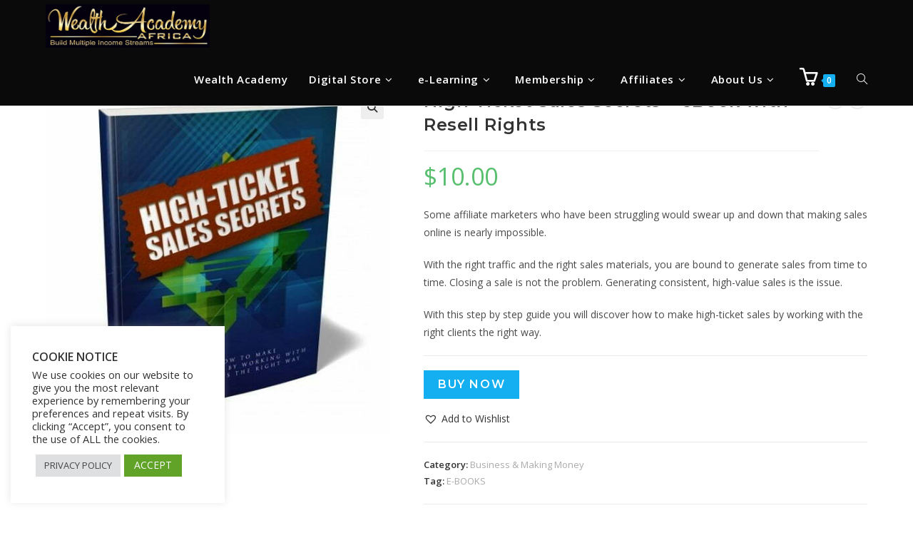

--- FILE ---
content_type: text/html; charset=UTF-8
request_url: https://wealthacademyafrica.com/product/high-ticket-sales-secrets-ebook-with-resell-rights/
body_size: 42671
content:
<!DOCTYPE html><html class="html" lang="en-US"><head><meta charset="UTF-8"><link rel="profile" href="https://gmpg.org/xfn/11"><meta name='robots' content='index, follow, max-image-preview:large, max-snippet:-1, max-video-preview:-1' /><style>img:is([sizes="auto" i], [sizes^="auto," i]) { contain-intrinsic-size: 3000px 1500px }</style><meta name="viewport" content="width=device-width, initial-scale=1"><title>High Ticket Sales Secrets - eBook with Resell Rights</title><link rel="canonical" href="https://wealthacademyafrica.com/product/high-ticket-sales-secrets-ebook-with-resell-rights/" /><meta property="og:locale" content="en_US" /><meta property="og:type" content="article" /><meta property="og:title" content="High Ticket Sales Secrets - eBook with Resell Rights" /><meta property="og:description" content="Some affiliate marketers who have been struggling would swear up and down that making sales online is nearly impossible.  With the right traffic and the right sales materials, you are bound to generate sales from time to time. Closing a sale is not the problem. Generating consistent, high-value sales is the issue.  With this step by step guide you will discover how to make high-ticket sales by working with the right clients the right way." /><meta property="og:url" content="https://wealthacademyafrica.com/product/high-ticket-sales-secrets-ebook-with-resell-rights/" /><meta property="og:site_name" content="Wealth Academy Africa" /><meta property="article:modified_time" content="2021-12-16T17:23:32+00:00" /><meta property="og:image" content="https://wealthacademyafrica.com/wp-content/uploads/2021/11/img_12424_01_410x480.jpg" /><meta property="og:image:width" content="522" /><meta property="og:image:height" content="520" /><meta property="og:image:type" content="image/jpeg" /><meta name="twitter:card" content="summary_large_image" /><meta name="twitter:label1" content="Est. reading time" /><meta name="twitter:data1" content="2 minutes" /> <script type="application/ld+json" class="yoast-schema-graph">{"@context":"https://schema.org","@graph":[{"@type":"WebPage","@id":"https://wealthacademyafrica.com/product/high-ticket-sales-secrets-ebook-with-resell-rights/","url":"https://wealthacademyafrica.com/product/high-ticket-sales-secrets-ebook-with-resell-rights/","name":"High Ticket Sales Secrets - eBook with Resell Rights","isPartOf":{"@id":"https://wealthacademyafrica.com/#website"},"primaryImageOfPage":{"@id":"https://wealthacademyafrica.com/product/high-ticket-sales-secrets-ebook-with-resell-rights/#primaryimage"},"image":{"@id":"https://wealthacademyafrica.com/product/high-ticket-sales-secrets-ebook-with-resell-rights/#primaryimage"},"thumbnailUrl":"https://wealthacademyafrica.com/wp-content/uploads/2021/11/img_12424_01_410x480.jpg","datePublished":"2021-11-20T10:51:16+00:00","dateModified":"2021-12-16T17:23:32+00:00","breadcrumb":{"@id":"https://wealthacademyafrica.com/product/high-ticket-sales-secrets-ebook-with-resell-rights/#breadcrumb"},"inLanguage":"en-US","potentialAction":[{"@type":"ReadAction","target":["https://wealthacademyafrica.com/product/high-ticket-sales-secrets-ebook-with-resell-rights/"]}]},{"@type":"ImageObject","inLanguage":"en-US","@id":"https://wealthacademyafrica.com/product/high-ticket-sales-secrets-ebook-with-resell-rights/#primaryimage","url":"https://wealthacademyafrica.com/wp-content/uploads/2021/11/img_12424_01_410x480.jpg","contentUrl":"https://wealthacademyafrica.com/wp-content/uploads/2021/11/img_12424_01_410x480.jpg","width":522,"height":520},{"@type":"BreadcrumbList","@id":"https://wealthacademyafrica.com/product/high-ticket-sales-secrets-ebook-with-resell-rights/#breadcrumb","itemListElement":[{"@type":"ListItem","position":1,"name":"Home","item":"https://wealthacademyafrica.com/"},{"@type":"ListItem","position":2,"name":"Products","item":"https://wealthacademyafrica.com/products/"},{"@type":"ListItem","position":3,"name":"High Ticket Sales Secrets &#8211; eBook with Resell Rights"}]},{"@type":"WebSite","@id":"https://wealthacademyafrica.com/#website","url":"https://wealthacademyafrica.com/","name":"Wealth Academy Africa","description":"Best e-Learning platform in AFRICA to build multiple income streams","publisher":{"@id":"https://wealthacademyafrica.com/#organization"},"potentialAction":[{"@type":"SearchAction","target":{"@type":"EntryPoint","urlTemplate":"https://wealthacademyafrica.com/?s={search_term_string}"},"query-input":{"@type":"PropertyValueSpecification","valueRequired":true,"valueName":"search_term_string"}}],"inLanguage":"en-US"},{"@type":"Organization","@id":"https://wealthacademyafrica.com/#organization","name":"Wealth Academy Africa","url":"https://wealthacademyafrica.com/","logo":{"@type":"ImageObject","inLanguage":"en-US","@id":"https://wealthacademyafrica.com/#/schema/logo/image/","url":"https://wealthacademyafrica.com/wp-content/uploads/2022/04/cropped-Wealth-Academy-Africa-logo.jpg","contentUrl":"https://wealthacademyafrica.com/wp-content/uploads/2022/04/cropped-Wealth-Academy-Africa-logo.jpg","width":1027,"height":271,"caption":"Wealth Academy Africa"},"image":{"@id":"https://wealthacademyafrica.com/#/schema/logo/image/"}}]}</script> <link rel='dns-prefetch' href='//fonts.googleapis.com' /><link rel="alternate" type="application/rss+xml" title="Wealth Academy Africa &raquo; Feed" href="https://wealthacademyafrica.com/feed/" /><link rel="alternate" type="application/rss+xml" title="Wealth Academy Africa &raquo; Comments Feed" href="https://wealthacademyafrica.com/comments/feed/" /><link rel="alternate" type="application/rss+xml" title="Wealth Academy Africa &raquo; High Ticket Sales Secrets &#8211; eBook with Resell Rights Comments Feed" href="https://wealthacademyafrica.com/product/high-ticket-sales-secrets-ebook-with-resell-rights/feed/" /> <script src="[data-uri]" defer></script> <link rel='stylesheet' id='dce-dynamic-visibility-style-css' href='https://wealthacademyafrica.com/wp-content/plugins/dynamic-visibility-for-elementor/assets/css/dynamic-visibility.css?ver=6.0.0' media='all' /><style id='wp-emoji-styles-inline-css'>img.wp-smiley, img.emoji {
		display: inline !important;
		border: none !important;
		box-shadow: none !important;
		height: 1em !important;
		width: 1em !important;
		margin: 0 0.07em !important;
		vertical-align: -0.1em !important;
		background: none !important;
		padding: 0 !important;
	}</style><link rel='stylesheet' id='wp-block-library-css' href='https://wealthacademyafrica.com/wp-includes/css/dist/block-library/style.min.css?ver=6.8.3' media='all' /><style id='wp-block-library-theme-inline-css'>.wp-block-audio :where(figcaption){color:#555;font-size:13px;text-align:center}.is-dark-theme .wp-block-audio :where(figcaption){color:#ffffffa6}.wp-block-audio{margin:0 0 1em}.wp-block-code{border:1px solid #ccc;border-radius:4px;font-family:Menlo,Consolas,monaco,monospace;padding:.8em 1em}.wp-block-embed :where(figcaption){color:#555;font-size:13px;text-align:center}.is-dark-theme .wp-block-embed :where(figcaption){color:#ffffffa6}.wp-block-embed{margin:0 0 1em}.blocks-gallery-caption{color:#555;font-size:13px;text-align:center}.is-dark-theme .blocks-gallery-caption{color:#ffffffa6}:root :where(.wp-block-image figcaption){color:#555;font-size:13px;text-align:center}.is-dark-theme :root :where(.wp-block-image figcaption){color:#ffffffa6}.wp-block-image{margin:0 0 1em}.wp-block-pullquote{border-bottom:4px solid;border-top:4px solid;color:currentColor;margin-bottom:1.75em}.wp-block-pullquote cite,.wp-block-pullquote footer,.wp-block-pullquote__citation{color:currentColor;font-size:.8125em;font-style:normal;text-transform:uppercase}.wp-block-quote{border-left:.25em solid;margin:0 0 1.75em;padding-left:1em}.wp-block-quote cite,.wp-block-quote footer{color:currentColor;font-size:.8125em;font-style:normal;position:relative}.wp-block-quote:where(.has-text-align-right){border-left:none;border-right:.25em solid;padding-left:0;padding-right:1em}.wp-block-quote:where(.has-text-align-center){border:none;padding-left:0}.wp-block-quote.is-large,.wp-block-quote.is-style-large,.wp-block-quote:where(.is-style-plain){border:none}.wp-block-search .wp-block-search__label{font-weight:700}.wp-block-search__button{border:1px solid #ccc;padding:.375em .625em}:where(.wp-block-group.has-background){padding:1.25em 2.375em}.wp-block-separator.has-css-opacity{opacity:.4}.wp-block-separator{border:none;border-bottom:2px solid;margin-left:auto;margin-right:auto}.wp-block-separator.has-alpha-channel-opacity{opacity:1}.wp-block-separator:not(.is-style-wide):not(.is-style-dots){width:100px}.wp-block-separator.has-background:not(.is-style-dots){border-bottom:none;height:1px}.wp-block-separator.has-background:not(.is-style-wide):not(.is-style-dots){height:2px}.wp-block-table{margin:0 0 1em}.wp-block-table td,.wp-block-table th{word-break:normal}.wp-block-table :where(figcaption){color:#555;font-size:13px;text-align:center}.is-dark-theme .wp-block-table :where(figcaption){color:#ffffffa6}.wp-block-video :where(figcaption){color:#555;font-size:13px;text-align:center}.is-dark-theme .wp-block-video :where(figcaption){color:#ffffffa6}.wp-block-video{margin:0 0 1em}:root :where(.wp-block-template-part.has-background){margin-bottom:0;margin-top:0;padding:1.25em 2.375em}</style><style id='classic-theme-styles-inline-css'>/*! This file is auto-generated */
.wp-block-button__link{color:#fff;background-color:#32373c;border-radius:9999px;box-shadow:none;text-decoration:none;padding:calc(.667em + 2px) calc(1.333em + 2px);font-size:1.125em}.wp-block-file__button{background:#32373c;color:#fff;text-decoration:none}</style><style id='global-styles-inline-css'>:root{--wp--preset--aspect-ratio--square: 1;--wp--preset--aspect-ratio--4-3: 4/3;--wp--preset--aspect-ratio--3-4: 3/4;--wp--preset--aspect-ratio--3-2: 3/2;--wp--preset--aspect-ratio--2-3: 2/3;--wp--preset--aspect-ratio--16-9: 16/9;--wp--preset--aspect-ratio--9-16: 9/16;--wp--preset--color--black: #000000;--wp--preset--color--cyan-bluish-gray: #abb8c3;--wp--preset--color--white: #ffffff;--wp--preset--color--pale-pink: #f78da7;--wp--preset--color--vivid-red: #cf2e2e;--wp--preset--color--luminous-vivid-orange: #ff6900;--wp--preset--color--luminous-vivid-amber: #fcb900;--wp--preset--color--light-green-cyan: #7bdcb5;--wp--preset--color--vivid-green-cyan: #00d084;--wp--preset--color--pale-cyan-blue: #8ed1fc;--wp--preset--color--vivid-cyan-blue: #0693e3;--wp--preset--color--vivid-purple: #9b51e0;--wp--preset--gradient--vivid-cyan-blue-to-vivid-purple: linear-gradient(135deg,rgba(6,147,227,1) 0%,rgb(155,81,224) 100%);--wp--preset--gradient--light-green-cyan-to-vivid-green-cyan: linear-gradient(135deg,rgb(122,220,180) 0%,rgb(0,208,130) 100%);--wp--preset--gradient--luminous-vivid-amber-to-luminous-vivid-orange: linear-gradient(135deg,rgba(252,185,0,1) 0%,rgba(255,105,0,1) 100%);--wp--preset--gradient--luminous-vivid-orange-to-vivid-red: linear-gradient(135deg,rgba(255,105,0,1) 0%,rgb(207,46,46) 100%);--wp--preset--gradient--very-light-gray-to-cyan-bluish-gray: linear-gradient(135deg,rgb(238,238,238) 0%,rgb(169,184,195) 100%);--wp--preset--gradient--cool-to-warm-spectrum: linear-gradient(135deg,rgb(74,234,220) 0%,rgb(151,120,209) 20%,rgb(207,42,186) 40%,rgb(238,44,130) 60%,rgb(251,105,98) 80%,rgb(254,248,76) 100%);--wp--preset--gradient--blush-light-purple: linear-gradient(135deg,rgb(255,206,236) 0%,rgb(152,150,240) 100%);--wp--preset--gradient--blush-bordeaux: linear-gradient(135deg,rgb(254,205,165) 0%,rgb(254,45,45) 50%,rgb(107,0,62) 100%);--wp--preset--gradient--luminous-dusk: linear-gradient(135deg,rgb(255,203,112) 0%,rgb(199,81,192) 50%,rgb(65,88,208) 100%);--wp--preset--gradient--pale-ocean: linear-gradient(135deg,rgb(255,245,203) 0%,rgb(182,227,212) 50%,rgb(51,167,181) 100%);--wp--preset--gradient--electric-grass: linear-gradient(135deg,rgb(202,248,128) 0%,rgb(113,206,126) 100%);--wp--preset--gradient--midnight: linear-gradient(135deg,rgb(2,3,129) 0%,rgb(40,116,252) 100%);--wp--preset--font-size--small: 13px;--wp--preset--font-size--medium: 20px;--wp--preset--font-size--large: 36px;--wp--preset--font-size--x-large: 42px;--wp--preset--spacing--20: 0.44rem;--wp--preset--spacing--30: 0.67rem;--wp--preset--spacing--40: 1rem;--wp--preset--spacing--50: 1.5rem;--wp--preset--spacing--60: 2.25rem;--wp--preset--spacing--70: 3.38rem;--wp--preset--spacing--80: 5.06rem;--wp--preset--shadow--natural: 6px 6px 9px rgba(0, 0, 0, 0.2);--wp--preset--shadow--deep: 12px 12px 50px rgba(0, 0, 0, 0.4);--wp--preset--shadow--sharp: 6px 6px 0px rgba(0, 0, 0, 0.2);--wp--preset--shadow--outlined: 6px 6px 0px -3px rgba(255, 255, 255, 1), 6px 6px rgba(0, 0, 0, 1);--wp--preset--shadow--crisp: 6px 6px 0px rgba(0, 0, 0, 1);}:where(.is-layout-flex){gap: 0.5em;}:where(.is-layout-grid){gap: 0.5em;}body .is-layout-flex{display: flex;}.is-layout-flex{flex-wrap: wrap;align-items: center;}.is-layout-flex > :is(*, div){margin: 0;}body .is-layout-grid{display: grid;}.is-layout-grid > :is(*, div){margin: 0;}:where(.wp-block-columns.is-layout-flex){gap: 2em;}:where(.wp-block-columns.is-layout-grid){gap: 2em;}:where(.wp-block-post-template.is-layout-flex){gap: 1.25em;}:where(.wp-block-post-template.is-layout-grid){gap: 1.25em;}.has-black-color{color: var(--wp--preset--color--black) !important;}.has-cyan-bluish-gray-color{color: var(--wp--preset--color--cyan-bluish-gray) !important;}.has-white-color{color: var(--wp--preset--color--white) !important;}.has-pale-pink-color{color: var(--wp--preset--color--pale-pink) !important;}.has-vivid-red-color{color: var(--wp--preset--color--vivid-red) !important;}.has-luminous-vivid-orange-color{color: var(--wp--preset--color--luminous-vivid-orange) !important;}.has-luminous-vivid-amber-color{color: var(--wp--preset--color--luminous-vivid-amber) !important;}.has-light-green-cyan-color{color: var(--wp--preset--color--light-green-cyan) !important;}.has-vivid-green-cyan-color{color: var(--wp--preset--color--vivid-green-cyan) !important;}.has-pale-cyan-blue-color{color: var(--wp--preset--color--pale-cyan-blue) !important;}.has-vivid-cyan-blue-color{color: var(--wp--preset--color--vivid-cyan-blue) !important;}.has-vivid-purple-color{color: var(--wp--preset--color--vivid-purple) !important;}.has-black-background-color{background-color: var(--wp--preset--color--black) !important;}.has-cyan-bluish-gray-background-color{background-color: var(--wp--preset--color--cyan-bluish-gray) !important;}.has-white-background-color{background-color: var(--wp--preset--color--white) !important;}.has-pale-pink-background-color{background-color: var(--wp--preset--color--pale-pink) !important;}.has-vivid-red-background-color{background-color: var(--wp--preset--color--vivid-red) !important;}.has-luminous-vivid-orange-background-color{background-color: var(--wp--preset--color--luminous-vivid-orange) !important;}.has-luminous-vivid-amber-background-color{background-color: var(--wp--preset--color--luminous-vivid-amber) !important;}.has-light-green-cyan-background-color{background-color: var(--wp--preset--color--light-green-cyan) !important;}.has-vivid-green-cyan-background-color{background-color: var(--wp--preset--color--vivid-green-cyan) !important;}.has-pale-cyan-blue-background-color{background-color: var(--wp--preset--color--pale-cyan-blue) !important;}.has-vivid-cyan-blue-background-color{background-color: var(--wp--preset--color--vivid-cyan-blue) !important;}.has-vivid-purple-background-color{background-color: var(--wp--preset--color--vivid-purple) !important;}.has-black-border-color{border-color: var(--wp--preset--color--black) !important;}.has-cyan-bluish-gray-border-color{border-color: var(--wp--preset--color--cyan-bluish-gray) !important;}.has-white-border-color{border-color: var(--wp--preset--color--white) !important;}.has-pale-pink-border-color{border-color: var(--wp--preset--color--pale-pink) !important;}.has-vivid-red-border-color{border-color: var(--wp--preset--color--vivid-red) !important;}.has-luminous-vivid-orange-border-color{border-color: var(--wp--preset--color--luminous-vivid-orange) !important;}.has-luminous-vivid-amber-border-color{border-color: var(--wp--preset--color--luminous-vivid-amber) !important;}.has-light-green-cyan-border-color{border-color: var(--wp--preset--color--light-green-cyan) !important;}.has-vivid-green-cyan-border-color{border-color: var(--wp--preset--color--vivid-green-cyan) !important;}.has-pale-cyan-blue-border-color{border-color: var(--wp--preset--color--pale-cyan-blue) !important;}.has-vivid-cyan-blue-border-color{border-color: var(--wp--preset--color--vivid-cyan-blue) !important;}.has-vivid-purple-border-color{border-color: var(--wp--preset--color--vivid-purple) !important;}.has-vivid-cyan-blue-to-vivid-purple-gradient-background{background: var(--wp--preset--gradient--vivid-cyan-blue-to-vivid-purple) !important;}.has-light-green-cyan-to-vivid-green-cyan-gradient-background{background: var(--wp--preset--gradient--light-green-cyan-to-vivid-green-cyan) !important;}.has-luminous-vivid-amber-to-luminous-vivid-orange-gradient-background{background: var(--wp--preset--gradient--luminous-vivid-amber-to-luminous-vivid-orange) !important;}.has-luminous-vivid-orange-to-vivid-red-gradient-background{background: var(--wp--preset--gradient--luminous-vivid-orange-to-vivid-red) !important;}.has-very-light-gray-to-cyan-bluish-gray-gradient-background{background: var(--wp--preset--gradient--very-light-gray-to-cyan-bluish-gray) !important;}.has-cool-to-warm-spectrum-gradient-background{background: var(--wp--preset--gradient--cool-to-warm-spectrum) !important;}.has-blush-light-purple-gradient-background{background: var(--wp--preset--gradient--blush-light-purple) !important;}.has-blush-bordeaux-gradient-background{background: var(--wp--preset--gradient--blush-bordeaux) !important;}.has-luminous-dusk-gradient-background{background: var(--wp--preset--gradient--luminous-dusk) !important;}.has-pale-ocean-gradient-background{background: var(--wp--preset--gradient--pale-ocean) !important;}.has-electric-grass-gradient-background{background: var(--wp--preset--gradient--electric-grass) !important;}.has-midnight-gradient-background{background: var(--wp--preset--gradient--midnight) !important;}.has-small-font-size{font-size: var(--wp--preset--font-size--small) !important;}.has-medium-font-size{font-size: var(--wp--preset--font-size--medium) !important;}.has-large-font-size{font-size: var(--wp--preset--font-size--large) !important;}.has-x-large-font-size{font-size: var(--wp--preset--font-size--x-large) !important;}
:where(.wp-block-post-template.is-layout-flex){gap: 1.25em;}:where(.wp-block-post-template.is-layout-grid){gap: 1.25em;}
:where(.wp-block-columns.is-layout-flex){gap: 2em;}:where(.wp-block-columns.is-layout-grid){gap: 2em;}
:root :where(.wp-block-pullquote){font-size: 1.5em;line-height: 1.6;}</style><link rel='stylesheet' id='menu-image-css' href='https://wealthacademyafrica.com/wp-content/plugins/menu-image/includes/css/menu-image.css?ver=3.13' media='all' /><link rel='stylesheet' id='dashicons-css' href='https://wealthacademyafrica.com/wp-includes/css/dashicons.min.css?ver=6.8.3' media='all' /><link rel='stylesheet' id='cookie-law-info-css' href='https://wealthacademyafrica.com/wp-content/plugins/cookie-law-info/legacy/public/css/cookie-law-info-public.css?ver=3.3.6' media='all' /><link rel='stylesheet' id='cookie-law-info-gdpr-css' href='https://wealthacademyafrica.com/wp-content/plugins/cookie-law-info/legacy/public/css/cookie-law-info-gdpr.css?ver=3.3.6' media='all' /><link rel='stylesheet' id='pmpro_frontend_base-css' href='https://wealthacademyafrica.com/wp-content/plugins/paid-memberships-pro/css/frontend/base.css?ver=3.2.2' media='all' /><link rel='stylesheet' id='pmpro_frontend_variation_1-css' href='https://wealthacademyafrica.com/wp-content/plugins/paid-memberships-pro/css/frontend/variation_1.css?ver=3.2.2' media='all' /><link rel='stylesheet' id='tutor-icon-css' href='https://wealthacademyafrica.com/wp-content/plugins/tutor/assets/css/tutor-icon.min.css?ver=3.9.1' media='all' /><link rel='stylesheet' id='tutor-css' href='https://wealthacademyafrica.com/wp-content/plugins/tutor/assets/css/tutor.min.css?ver=3.9.1' media='all' /><link rel='stylesheet' id='tutor-frontend-css' href='https://wealthacademyafrica.com/wp-content/plugins/tutor/assets/css/tutor-front.min.css?ver=3.9.1' media='all' /><style id='tutor-frontend-inline-css'>.mce-notification.mce-notification-error{display: none !important;}
:root{--tutor-color-primary:#3e64de;--tutor-color-primary-rgb:62, 100, 222;--tutor-color-primary-hover:#395bca;--tutor-color-primary-hover-rgb:57, 91, 202;--tutor-body-color:#0a0a0a;--tutor-body-color-rgb:10, 10, 10;--tutor-border-color:#cdcfd5;--tutor-border-color-rgb:205, 207, 213;--tutor-color-gray:#e3e5eb;--tutor-color-gray-rgb:227, 229, 235;}</style><link rel='stylesheet' id='tutor_oceanwp-css' href='https://wealthacademyafrica.com/wp-content/plugins/tutor/includes/theme-compatibility/oceanwp/assets/css/style.css?ver=6.8.3' media='all' /><link rel='stylesheet' id='tutor-pn-registrar-css-css' href='https://wealthacademyafrica.com/wp-content/plugins/tutor-pro/addons/tutor-notifications/assets/css/permission.css?ver=6.8.3' media='all' /><link rel='stylesheet' id='photoswipe-css' href='https://wealthacademyafrica.com/wp-content/plugins/woocommerce/assets/css/photoswipe/photoswipe.min.css?ver=10.3.4' media='all' /><link rel='stylesheet' id='photoswipe-default-skin-css' href='https://wealthacademyafrica.com/wp-content/plugins/woocommerce/assets/css/photoswipe/default-skin/default-skin.min.css?ver=10.3.4' media='all' /><style id='woocommerce-inline-inline-css'>.woocommerce form .form-row .required { visibility: visible; }</style><link rel='stylesheet' id='ivory-search-styles-css' href='https://wealthacademyafrica.com/wp-content/plugins/add-search-to-menu/public/css/ivory-search.min.css?ver=5.5.12' media='all' /><link rel='stylesheet' id='eae-css-css' href='https://wealthacademyafrica.com/wp-content/plugins/addon-elements-for-elementor-page-builder/assets/css/eae.min.css?ver=1.14.3' media='all' /><link rel='stylesheet' id='eae-peel-css-css' href='https://wealthacademyafrica.com/wp-content/plugins/addon-elements-for-elementor-page-builder/assets/lib/peel/peel.css?ver=1.14.3' media='all' /><link rel='stylesheet' id='font-awesome-4-shim-css' href='https://wealthacademyafrica.com/wp-content/plugins/elementor/assets/lib/font-awesome/css/v4-shims.min.css?ver=1.0' media='all' /><link rel='stylesheet' id='font-awesome-5-all-css' href='https://wealthacademyafrica.com/wp-content/plugins/elementor/assets/lib/font-awesome/css/all.min.css?ver=1.0' media='all' /><link rel='stylesheet' id='vegas-css-css' href='https://wealthacademyafrica.com/wp-content/plugins/addon-elements-for-elementor-page-builder/assets/lib/vegas/vegas.min.css?ver=2.4.0' media='all' /><link rel='stylesheet' id='brands-styles-css' href='https://wealthacademyafrica.com/wp-content/plugins/woocommerce/assets/css/brands.css?ver=10.3.4' media='all' /><link rel='preload' as='font' type='font/woff2' crossorigin='anonymous' id='tinvwl-webfont-font-css' href='https://wealthacademyafrica.com/wp-content/plugins/ti-woocommerce-wishlist/assets/fonts/tinvwl-webfont.woff2?ver=xu2uyi' media='all' /><link rel='stylesheet' id='tinvwl-webfont-css' href='https://wealthacademyafrica.com/wp-content/plugins/ti-woocommerce-wishlist/assets/css/webfont.min.css?ver=2.10.0' media='all' /><link rel='stylesheet' id='tinvwl-css' href='https://wealthacademyafrica.com/wp-content/plugins/ti-woocommerce-wishlist/assets/css/public.min.css?ver=2.10.0' media='all' /><link rel='stylesheet' id='oceanwp-woo-mini-cart-css' href='https://wealthacademyafrica.com/wp-content/themes/oceanwp/assets/css/woo/woo-mini-cart.min.css?ver=6.8.3' media='all' /><link rel='stylesheet' id='font-awesome-css' href='https://wealthacademyafrica.com/wp-content/themes/oceanwp/assets/fonts/fontawesome/css/all.min.css?ver=6.4.2' media='all' /><link rel='stylesheet' id='simple-line-icons-css' href='https://wealthacademyafrica.com/wp-content/themes/oceanwp/assets/css/third/simple-line-icons.min.css?ver=2.4.0' media='all' /><link rel='stylesheet' id='oceanwp-style-css' href='https://wealthacademyafrica.com/wp-content/themes/oceanwp/assets/css/style.min.css?ver=3.5.4' media='all' /><style id='oceanwp-style-inline-css'>div.wpforms-container-full .wpforms-form input[type=submit]:hover,
			div.wpforms-container-full .wpforms-form input[type=submit]:focus,
			div.wpforms-container-full .wpforms-form input[type=submit]:active,
			div.wpforms-container-full .wpforms-form button[type=submit]:hover,
			div.wpforms-container-full .wpforms-form button[type=submit]:focus,
			div.wpforms-container-full .wpforms-form button[type=submit]:active,
			div.wpforms-container-full .wpforms-form .wpforms-page-button:hover,
			div.wpforms-container-full .wpforms-form .wpforms-page-button:active,
			div.wpforms-container-full .wpforms-form .wpforms-page-button:focus {
				border: none;
			}</style><link rel='stylesheet' id='oceanwp-google-font-montserrat-css' href='//fonts.googleapis.com/css?family=Montserrat%3A100%2C200%2C300%2C400%2C500%2C600%2C700%2C800%2C900%2C100i%2C200i%2C300i%2C400i%2C500i%2C600i%2C700i%2C800i%2C900i&#038;subset=latin&#038;display=swap&#038;ver=6.8.3' media='all' /><link rel='stylesheet' id='solid-affiliate-shared-css-css' href='https://wealthacademyafrica.com/wp-content/plugins/solid_affiliate/app/../assets/css/shared.css?ver=11.2.0' media='all' /><link rel='stylesheet' id='elementor-frontend-css' href='https://wealthacademyafrica.com/wp-content/plugins/elementor/assets/css/frontend.min.css?ver=3.32.5' media='all' /><link rel='stylesheet' id='elementor-post-6186-css' href='https://wealthacademyafrica.com/wp-content/uploads/elementor/css/post-6186.css?ver=1762542830' media='all' /><link rel='stylesheet' id='widget-heading-css' href='https://wealthacademyafrica.com/wp-content/plugins/elementor/assets/css/widget-heading.min.css?ver=3.32.5' media='all' /><link rel='stylesheet' id='notificationx-public-css' href='https://wealthacademyafrica.com/wp-content/plugins/notificationx/assets/public/css/frontend.css?ver=3.1.8' media='all' /><link rel='stylesheet' id='sticky-header-oceanwp-style-css' href='https://wealthacademyafrica.com/wp-content/plugins/sticky-header-oceanwp//style.css?ver=6.8.3' media='all' /><link rel='stylesheet' id='oceanwp-woocommerce-css' href='https://wealthacademyafrica.com/wp-content/themes/oceanwp/assets/css/woo/woocommerce.min.css?ver=6.8.3' media='all' /><link rel='stylesheet' id='oceanwp-woo-star-font-css' href='https://wealthacademyafrica.com/wp-content/themes/oceanwp/assets/css/woo/woo-star-font.min.css?ver=6.8.3' media='all' /><link rel='stylesheet' id='oceanwp-woo-quick-view-css' href='https://wealthacademyafrica.com/wp-content/themes/oceanwp/assets/css/woo/woo-quick-view.min.css?ver=6.8.3' media='all' /><link rel='stylesheet' id='oceanwp-wishlist-css' href='https://wealthacademyafrica.com/wp-content/themes/oceanwp/assets/css/woo/wishlist.min.css?ver=6.8.3' media='all' /><link rel='stylesheet' id='oceanwp-woo-floating-bar-css' href='https://wealthacademyafrica.com/wp-content/themes/oceanwp/assets/css/woo/woo-floating-bar.min.css?ver=6.8.3' media='all' /><link rel='stylesheet' id='eael-general-css' href='https://wealthacademyafrica.com/wp-content/plugins/essential-addons-for-elementor-lite/assets/front-end/css/view/general.min.css?ver=6.4.0' media='all' /><link rel='stylesheet' id='slick-css-css' href='https://wealthacademyafrica.com/wp-content/plugins/tutor-lms-elementor-addons/assets/css/slick.min.css?ver=3.0.1' media='all' /><link rel='stylesheet' id='slick-theme-css-css' href='https://wealthacademyafrica.com/wp-content/plugins/tutor-lms-elementor-addons/assets/css/slick-theme.css?ver=3.0.1' media='all' /><link rel='stylesheet' id='tutor-elementor-css-css' href='https://wealthacademyafrica.com/wp-content/plugins/tutor-lms-elementor-addons/assets/css/tutor-elementor.min.css?ver=3.0.1' media='all' /><link rel='stylesheet' id='oe-widgets-style-css' href='https://wealthacademyafrica.com/wp-content/plugins/ocean-extra/assets/css/widgets.css?ver=6.8.3' media='all' /><link rel='stylesheet' id='elementor-gf-local-roboto-css' href='https://wealthacademyafrica.com/wp-content/uploads/elementor/google-fonts/css/roboto.css?ver=1742238925' media='all' /> <script type="text/template" id="tmpl-variation-template"><div class="woocommerce-variation-description">{{{ data.variation.variation_description }}}</div>
	<div class="woocommerce-variation-price">{{{ data.variation.price_html }}}</div>
	<div class="woocommerce-variation-availability">{{{ data.variation.availability_html }}}</div></script> <script type="text/template" id="tmpl-unavailable-variation-template"><p role="alert">Sorry, this product is unavailable. Please choose a different combination.</p></script> <script src="https://wealthacademyafrica.com/wp-includes/js/jquery/jquery.min.js?ver=3.7.1" id="jquery-core-js"></script> <script data-optimized="1" src="https://wealthacademyafrica.com/wp-content/litespeed/js/367b8fefc88a4fdc5fa47779c25b5566.js?ver=88147" id="jquery-migrate-js" defer data-deferred="1"></script> <script id="cookie-law-info-js-extra" src="[data-uri]" defer></script> <script data-optimized="1" src="https://wealthacademyafrica.com/wp-content/litespeed/js/542a33ee5904d272fb48d2d71b996461.js?ver=4b9a6" id="cookie-law-info-js" defer data-deferred="1"></script> <script data-optimized="1" src="https://wealthacademyafrica.com/wp-content/litespeed/js/1d2b51e4df94b7dd5070620f8617108f.js?ver=d8c57" id="wc-zoom-js" defer data-wp-strategy="defer"></script> <script data-optimized="1" src="https://wealthacademyafrica.com/wp-content/litespeed/js/110c5c66db484f1b172f8cce714a62d0.js?ver=09448" id="wc-flexslider-js" defer data-wp-strategy="defer"></script> <script data-optimized="1" src="https://wealthacademyafrica.com/wp-content/litespeed/js/d5d5f105ad0136a43025eb479d79c1c2.js?ver=1fb13" id="wc-photoswipe-js" defer data-wp-strategy="defer"></script> <script data-optimized="1" src="https://wealthacademyafrica.com/wp-content/litespeed/js/c3712ed60adda6e3016a775df71fb6e7.js?ver=ce243" id="wc-photoswipe-ui-default-js" defer data-wp-strategy="defer"></script> <script id="wc-single-product-js-extra" src="[data-uri]" defer></script> <script data-optimized="1" src="https://wealthacademyafrica.com/wp-content/litespeed/js/67a6603bc28e0dfd297f62bbdfc46caf.js?ver=d9993" id="wc-single-product-js" defer data-wp-strategy="defer"></script> <script data-optimized="1" src="https://wealthacademyafrica.com/wp-content/litespeed/js/b09ecc73d2191d02d07ef7275a55128a.js?ver=bca32" id="wc-jquery-blockui-js" data-wp-strategy="defer"></script> <script data-optimized="1" src="https://wealthacademyafrica.com/wp-content/litespeed/js/6f33696d25179309d965e2756a92f6fa.js?ver=ca9d4" id="wc-js-cookie-js" data-wp-strategy="defer"></script> <script id="woocommerce-js-extra" src="[data-uri]" defer></script> <script data-optimized="1" src="https://wealthacademyafrica.com/wp-content/litespeed/js/4a3ebfab854bd2c4c59719db6d6f621c.js?ver=540d0" id="woocommerce-js" defer data-wp-strategy="defer"></script> <script data-optimized="1" src="https://wealthacademyafrica.com/wp-content/litespeed/js/4acc5b78105fe67ac1c94f46e28448a2.js?ver=d3e17" id="eae-iconHelper-js" defer data-deferred="1"></script> <script id="solid-affiliate-visits-js-js-extra" src="[data-uri]" defer></script> <script data-optimized="1" src="https://wealthacademyafrica.com/wp-content/litespeed/js/a9763abc7202859144555c8cf2979d07.js?ver=61fa1" id="solid-affiliate-visits-js-js" defer data-deferred="1"></script> <script id="solid-affiliate-shared-js-js-extra" src="[data-uri]" defer></script> <script data-optimized="1" src="https://wealthacademyafrica.com/wp-content/litespeed/js/e269050ff5d9bd756470c98a6fa1cab4.js?ver=4ffca" id="solid-affiliate-shared-js-js" defer data-deferred="1"></script> <script data-optimized="1" src="https://wealthacademyafrica.com/wp-content/litespeed/js/ca9630223ae9eaf8f8f0853d1c41ee28.js?ver=0a01f" id="sticky-header-oceanwp-js" defer data-deferred="1"></script> <script data-optimized="1" src="https://wealthacademyafrica.com/wp-content/litespeed/js/9ce43ce0d78955221ee5d982196e980a.js?ver=13807" id="underscore-js" defer data-deferred="1"></script> <script id="wp-util-js-extra" src="[data-uri]" defer></script> <script data-optimized="1" src="https://wealthacademyafrica.com/wp-content/litespeed/js/0ccdca96937eaf166113769372bf37fa.js?ver=d69e2" id="wp-util-js" defer data-deferred="1"></script> <script id="wc-add-to-cart-variation-js-extra" src="[data-uri]" defer></script> <script data-optimized="1" src="https://wealthacademyafrica.com/wp-content/litespeed/js/2b7fe2f6039422b8de27ee8352b3ad64.js?ver=4364c" id="wc-add-to-cart-variation-js" defer data-wp-strategy="defer"></script> <script data-optimized="1" src="https://wealthacademyafrica.com/wp-content/litespeed/js/f41b48f36212382a53b0ca3a7a17c6f7.js?ver=e6b31" id="etlms-slick-library-js" defer data-deferred="1"></script> <script id="tutor-elementor-js-js-extra" src="[data-uri]" defer></script> <script id="tutor-elementor-js-js-before" src="[data-uri]" defer></script> <script data-optimized="1" src="https://wealthacademyafrica.com/wp-content/litespeed/js/30e61866fc046e4bfd2e7a0663c27036.js?ver=0794c" id="tutor-elementor-js-js" defer data-deferred="1"></script> <link rel="https://api.w.org/" href="https://wealthacademyafrica.com/wp-json/" /><link rel="alternate" title="JSON" type="application/json" href="https://wealthacademyafrica.com/wp-json/wp/v2/product/10814" /><link rel="EditURI" type="application/rsd+xml" title="RSD" href="https://wealthacademyafrica.com/xmlrpc.php?rsd" /><meta name="generator" content="WordPress 6.8.3" /><meta name="generator" content="TutorLMS 3.9.1" /><meta name="generator" content="WooCommerce 10.3.4" /><link rel='shortlink' href='https://wealthacademyafrica.com/?p=10814' /><link rel="alternate" title="oEmbed (JSON)" type="application/json+oembed" href="https://wealthacademyafrica.com/wp-json/oembed/1.0/embed?url=https%3A%2F%2Fwealthacademyafrica.com%2Fproduct%2Fhigh-ticket-sales-secrets-ebook-with-resell-rights%2F" /><link rel="alternate" title="oEmbed (XML)" type="text/xml+oembed" href="https://wealthacademyafrica.com/wp-json/oembed/1.0/embed?url=https%3A%2F%2Fwealthacademyafrica.com%2Fproduct%2Fhigh-ticket-sales-secrets-ebook-with-resell-rights%2F&#038;format=xml" /><style id="pmpro_colors">:root {
	--pmpro--color--base: #ffffff;
	--pmpro--color--contrast: #222222;
	--pmpro--color--accent: #0c3d54;
	--pmpro--color--accent--variation: hsl( 199,75%,28.5% );
	--pmpro--color--border--variation: hsl( 0,0%,91% );
}</style><noscript><style>.woocommerce-product-gallery{ opacity: 1 !important; }</style></noscript><meta name="generator" content="Elementor 3.32.5; settings: css_print_method-external, google_font-enabled, font_display-auto"> <script src="[data-uri]" defer></script> <style>.e-con.e-parent:nth-of-type(n+4):not(.e-lazyloaded):not(.e-no-lazyload),
				.e-con.e-parent:nth-of-type(n+4):not(.e-lazyloaded):not(.e-no-lazyload) * {
					background-image: none !important;
				}
				@media screen and (max-height: 1024px) {
					.e-con.e-parent:nth-of-type(n+3):not(.e-lazyloaded):not(.e-no-lazyload),
					.e-con.e-parent:nth-of-type(n+3):not(.e-lazyloaded):not(.e-no-lazyload) * {
						background-image: none !important;
					}
				}
				@media screen and (max-height: 640px) {
					.e-con.e-parent:nth-of-type(n+2):not(.e-lazyloaded):not(.e-no-lazyload),
					.e-con.e-parent:nth-of-type(n+2):not(.e-lazyloaded):not(.e-no-lazyload) * {
						background-image: none !important;
					}
				}</style><link rel="icon" href="https://wealthacademyafrica.com/wp-content/uploads/2022/04/Favicon-Wealth-Academy-Africa-36x36.png" sizes="32x32" /><link rel="icon" href="https://wealthacademyafrica.com/wp-content/uploads/2022/04/Favicon-Wealth-Academy-Africa-300x300.png" sizes="192x192" /><link rel="apple-touch-icon" href="https://wealthacademyafrica.com/wp-content/uploads/2022/04/Favicon-Wealth-Academy-Africa-300x300.png" /><meta name="msapplication-TileImage" content="https://wealthacademyafrica.com/wp-content/uploads/2022/04/Favicon-Wealth-Academy-Africa-300x300.png" /><style id="wp-custom-css">/*Padding bellow header on single product*/.single-product{padding-top:75px}/*Single Product Title*/#content .entry-summary h2{width:89% !important;font-weight:600}/* Single Product Price */.entry-summary .price bdi{font-size:34px}/*Prices on course list*/.amount{font-size:20px}/*Course filters on Archives and more on single course*/.tutor-fs-6{font-size:18px !important}/*Padding bellow header*/.tutor-course-listing-filter{margin:0 auto;padding-top:0 !important}/*Course title on Archives*/.tutor-course-listing-item .list-item-title>a{font-size:20px}/*Author on Archives and more text on Single Course*/span.tutor-fs-7.tutor-fw-medium.tutor-color-black{font-size:16px !important}/* Prices on single course*/.tutor-course-sidebar-card-pricing div span{font-size:34px !important;color:#64C479}.tutor-course-sidebar-card-pricing div .tutor-color-muted{font-size:26px}/* Title on Single Course*/.tutor-course-details-header .tutor-course-details-title span{font-size:30px}/*Meta Data on Single Course*/.tutor-course-sidebar-card-meta-list .flex-center .tutor-color-muted{font-size:15px}/*Text Above Video On Watching Course*/.tutor-single-page-top-bar .tutor-topbar-item .tutor-color-design-white{font-size:20px}/*Lesson List Tesxt on Watching Course*/.tutor-lesson-sidebar .tutor-lessons-tab-area .tutor-fw-medium{font-size:20px}/*Lesson Text on Watching COurse*/#tutor-lesson-sidebar-tab-content .tutor-single-lesson-a .lesson_title{font-size:16px}/*Lesson Duration on Watching Course*/#tutor-lesson-sidebar-tab-content .tutor-single-lesson-items-right span{font-size:16px}/*Topic Text on Watching Course*/#tutor-lesson-sidebar-tab-content .tutor-topics-title .text-medium-h6{font-size:18px}#tutor-lesson-sidebar-tab-content .tutor-topics-title .tutor-topic-subtitle{font-size:14px !important;line-height:1.8em}/*Categories on Archive*/.tutor-course-listing-grid .tutor-course-meta-cat span{display:none}/*The "in" on categories on Archive*/.tutor-course-listing-grid .list-item-author .tutor-course-meta-cat{display:none}/*Course duration on Archive*/.tutor-course-listing-grid .tutor-course-listing-item .list-item-meta{font-size:15px !important}/*Size of "By" on Archive*/.tutor-course-listing-grid .list-item-author .tutor-course-meta-name{display:inline-block;transform:translatex(0px) translatey(0px) !important;font-size:16px}/*Students" & "Courses"*/.tutor-ins-meta .tutor-ins-meta-item span{font-size:16px !important}/*Student Symbol Single Course*/.tab-body #tutor-course-details-tab-info .tutor-mt-60 .tutor-instructor-info-card .tutor-instructor-info-card-footer .tutor-ins-meta .tutor-ins-meta-item .tutor-icon-mortarboard-line{font-size:28px !important}/*Hat Symbol on SingleCourse*/.tab-body #tutor-course-details-tab-info .tutor-mt-60 .tutor-instructor-info-card .tutor-instructor-info-card-footer .tutor-ins-meta .tutor-ins-meta-item .tutor-icon-user-filled{font-size:28px !important}/*On Tutor Dasboard*/.tutor-dashboard-left-menu .tutor-dashboard-permalinks .tutor-dashboard-menu-divider-header{font-size:18px}#wrap #main .tutor-dashboard-student .tutor-container .tutor-frontend-dashboard-maincontent .tutor-col-md-8 .tutor-dashboard-content .tutor-fw-medium{font-size:18px !important}.tutor-dashboard-student .tutor-dashboard-content .tutor-fw-medium{}/*Course Title on Reviews*/.tutor-ui-table tr .course-name{font-size:18px}/*Pagination on Reviews*/.tutor-ui-pagination >div >.tutor-fs-7{font-size:17px}/*Sort By on Q & A*/.tutor-dashboard-student .tutor-qna-filter span{font-size:18px !important}/*On Withdrawal*/.tutor-dashboard-student .current-withdraw-account-wrap span{font-size:14px}/*On Analytics*/.tabs .tab .tutor-fs-7{font-size:18px}.tabs .tab .tutor-fw-bold{font-size:18px}.tutor-analytics-info-cards div span{font-size:18px}/*On Settings*/.tutor-dashboard-setting-profile .tutor-mb-32 .tutor-mt-12{font-size:12px}/*Course Progress on Single Course*/.tutor-course-sidebar-card-body .tutor-course-progress-wrapper h3{font-size:22px}/*Course Info,Curriculum,Reviews on Single Course*/.tutor-course-details-tab .tab-header .tab-header-item{font-size:15px}/*Bellow the above on Single Course*/.tutor-fs-5{font-size:18px}/*Lesson Time Duration on Single Course*/.tutor-fs-7{font-size:16px}/*Text colour on Social on Footer*/.twitter a .owp-social-name{color:#ffffff}.facebook a .owp-social-name{color:#ffffff}.pinterest a .owp-social-name{color:#ffffff}.linkedin a .owp-social-name{color:#ffffff}/*Remove the Border Appears after Clicking a Link*/a:focus,.focus a{outline:none !important}</style><style type="text/css">/* Header CSS */#site-header,.has-transparent-header .is-sticky #site-header,.has-vh-transparent .is-sticky #site-header.vertical-header,#searchform-header-replace{background-color:#0a0a0a}#site-header.has-header-media .overlay-header-media{background-color:rgba(0,0,0,0.5)}#site-logo #site-logo-inner a img,#site-header.center-header #site-navigation-wrap .middle-site-logo a img{max-width:230px}@media (max-width:480px){#site-logo #site-logo-inner a img,#site-header.center-header #site-navigation-wrap .middle-site-logo a img{max-width:115px}}#site-navigation-wrap .dropdown-menu >li >a,.oceanwp-mobile-menu-icon a,#searchform-header-replace-close{color:#ffffff}#site-navigation-wrap .dropdown-menu >li >a .owp-icon use,.oceanwp-mobile-menu-icon a .owp-icon use,#searchform-header-replace-close .owp-icon use{stroke:#ffffff}#site-navigation-wrap .dropdown-menu >li >a:hover,.oceanwp-mobile-menu-icon a:hover,#searchform-header-replace-close:hover{color:#999999}#site-navigation-wrap .dropdown-menu >li >a:hover .owp-icon use,.oceanwp-mobile-menu-icon a:hover .owp-icon use,#searchform-header-replace-close:hover .owp-icon use{stroke:#999999}/* Footer Widgets CSS */#footer-widgets{background-color:#f9f9f9}#footer-widgets,#footer-widgets p,#footer-widgets li a:before,#footer-widgets .contact-info-widget span.oceanwp-contact-title,#footer-widgets .recent-posts-date,#footer-widgets .recent-posts-comments,#footer-widgets .widget-recent-posts-icons li .fa{color:#000000}#footer-widgets .footer-box a,#footer-widgets a{color:#000000}/* WooCommerce CSS */.wcmenucart i{font-size:25px}.wcmenucart .owp-icon{width:25px;height:25px}.wcmenucart i{top:2px}#owp-checkout-timeline .timeline-step{color:#cccccc}#owp-checkout-timeline .timeline-step{border-color:#cccccc}.woocommerce ul.products li.product .button,.woocommerce ul.products li.product .product-inner .added_to_cart{background-color:#3fc387}.woocommerce ul.products li.product .button:hover,.woocommerce ul.products li.product .product-inner .added_to_cart:hover{background-color:#494949}.woocommerce ul.products li.product .button,.woocommerce ul.products li.product .product-inner .added_to_cart{color:#ffffff}.woocommerce ul.products li.product .button:hover,.woocommerce ul.products li.product .product-inner .added_to_cart:hover{color:#ffffff}.woocommerce ul.products li.product .button,.woocommerce ul.products li.product .product-inner .added_to_cart{border-color:#3fc387}.woocommerce ul.products li.product .button:hover,.woocommerce ul.products li.product .product-inner .added_to_cart:hover{border-color:#494949}.woocommerce ul.products li.product .button,.woocommerce ul.products li.product .product-inner .added_to_cart{border-radius:10px}/* Typography CSS */#site-navigation-wrap .dropdown-menu >li >a,#site-header.full_screen-header .fs-dropdown-menu >li >a,#site-header.top-header #site-navigation-wrap .dropdown-menu >li >a,#site-header.center-header #site-navigation-wrap .dropdown-menu >li >a,#site-header.medium-header #site-navigation-wrap .dropdown-menu >li >a,.oceanwp-mobile-menu-icon a{font-weight:600;font-size:15px}.dropdown-menu ul li a.menu-link,#site-header.full_screen-header .fs-dropdown-menu ul.sub-menu li a{font-size:14px}#footer-widgets .footer-box .widget-title{font-weight:700;font-size:14px;color:#0c0c0c}#footer-bottom #copyright{font-size:14px}.woocommerce div.product .product_title{font-family:Montserrat;font-weight:500}.woocommerce .owp-btn-normal .summary form button.button,.woocommerce .owp-btn-big .summary form button.button,.woocommerce .owp-btn-very-big .summary form button.button{font-family:Montserrat;font-weight:600;font-size:16px}.woocommerce ul.products li.product li.title h2,.woocommerce ul.products li.product li.title a{font-family:Montserrat;font-weight:600;font-size:18px}.woocommerce ul.products li.product .price{font-weight:500;font-size:19px}.woocommerce ul.products li.product .button,.woocommerce ul.products li.product .product-inner .added_to_cart{font-family:Montserrat;font-weight:700;font-size:16px}</style><style type="text/css" media="screen">.is-menu path.search-icon-path { fill: #141414;}body .popup-search-close:after, body .search-close:after { border-color: #141414;}body .popup-search-close:before, body .search-close:before { border-color: #141414;}</style><style type="text/css" media="screen">/* Ivory search custom CSS code */
			#is-search-input-3867 {
    border-radius: 15px;
}

#is-search-input-5350 {
    border-radius: 15px;
}

#is-search-input-5633 {
    border-radius: 15px;
}</style><style type="text/css">.is-form-id-5633 .is-search-submit:focus,
			.is-form-id-5633 .is-search-submit:hover,
			.is-form-id-5633 .is-search-submit,
            .is-form-id-5633 .is-search-icon {
			color: #232323 !important;            background-color: #ffffff !important;            border-color: #262626 !important;			}
                        	.is-form-id-5633 .is-search-submit path {
					fill: #232323 !important;            	}
            			.is-form-id-5633 .is-search-input::-webkit-input-placeholder {
			    color: #3d3d3d !important;
			}
			.is-form-id-5633 .is-search-input:-moz-placeholder {
			    color: #3d3d3d !important;
			    opacity: 1;
			}
			.is-form-id-5633 .is-search-input::-moz-placeholder {
			    color: #3d3d3d !important;
			    opacity: 1;
			}
			.is-form-id-5633 .is-search-input:-ms-input-placeholder {
			    color: #3d3d3d !important;
			}
                        			.is-form-style-1.is-form-id-5633 .is-search-input:focus,
			.is-form-style-1.is-form-id-5633 .is-search-input:hover,
			.is-form-style-1.is-form-id-5633 .is-search-input,
			.is-form-style-2.is-form-id-5633 .is-search-input:focus,
			.is-form-style-2.is-form-id-5633 .is-search-input:hover,
			.is-form-style-2.is-form-id-5633 .is-search-input,
			.is-form-style-3.is-form-id-5633 .is-search-input:focus,
			.is-form-style-3.is-form-id-5633 .is-search-input:hover,
			.is-form-style-3.is-form-id-5633 .is-search-input,
			.is-form-id-5633 .is-search-input:focus,
			.is-form-id-5633 .is-search-input:hover,
			.is-form-id-5633 .is-search-input {
                                color: #3d3d3d !important;                                border-color: #ffffff !important;                                background-color: #ffffff !important;			}</style><style type="text/css"></style><style type="text/css"></style></head><body class="pmpro-variation_1 wp-singular product-template-default single single-product postid-10814 wp-custom-logo wp-embed-responsive wp-theme-oceanwp theme-oceanwp pmpro-body-has-access tutor-lms woocommerce woocommerce-page woocommerce-no-js oceanwp tinvwl-theme-style oceanwp-theme dropdown-mobile default-breakpoint content-full-width content-max-width page-header-disabled has-breadcrumbs has-grid-list account-original-style has-notificationx elementor-default elementor-kit-3865" itemscope="itemscope" itemtype="https://schema.org/WebPage"><div id="outer-wrap" class="site clr"><a class="skip-link screen-reader-text" href="#main">Skip to content</a><div id="wrap" class="clr"><header id="site-header" class="minimal-header clr" data-height="74" itemscope="itemscope" itemtype="https://schema.org/WPHeader" role="banner"><div id="site-header-inner" class="clr container"><div id="site-logo" class="clr" itemscope itemtype="https://schema.org/Brand" ><div id="site-logo-inner" class="clr"><a href="https://wealthacademyafrica.com/" class="custom-logo-link" rel="home"><img fetchpriority="high" width="1027" height="271" src="https://wealthacademyafrica.com/wp-content/uploads/2022/04/cropped-Wealth-Academy-Africa-logo.jpg" class="custom-logo" alt="Wealth Academy Africa" decoding="async" srcset="https://wealthacademyafrica.com/wp-content/uploads/2022/04/cropped-Wealth-Academy-Africa-logo.jpg 1027w, https://wealthacademyafrica.com/wp-content/uploads/2022/04/cropped-Wealth-Academy-Africa-logo-300x79.jpg 300w, https://wealthacademyafrica.com/wp-content/uploads/2022/04/cropped-Wealth-Academy-Africa-logo-1024x270.jpg 1024w, https://wealthacademyafrica.com/wp-content/uploads/2022/04/cropped-Wealth-Academy-Africa-logo-768x203.jpg 768w, https://wealthacademyafrica.com/wp-content/uploads/2022/04/cropped-Wealth-Academy-Africa-logo-24x6.jpg 24w, https://wealthacademyafrica.com/wp-content/uploads/2022/04/cropped-Wealth-Academy-Africa-logo-36x9.jpg 36w, https://wealthacademyafrica.com/wp-content/uploads/2022/04/cropped-Wealth-Academy-Africa-logo-48x13.jpg 48w, https://wealthacademyafrica.com/wp-content/uploads/2022/04/cropped-Wealth-Academy-Africa-logo-600x158.jpg 600w" sizes="(max-width: 1027px) 100vw, 1027px" /></a></div></div><div id="site-navigation-wrap" class="clr"><nav id="site-navigation" class="navigation main-navigation clr" itemscope="itemscope" itemtype="https://schema.org/SiteNavigationElement" role="navigation" ><ul id="menu-main-menu" class="main-menu dropdown-menu sf-menu"><li id="menu-item-12775" class="menu-item menu-item-type-post_type menu-item-object-page menu-item-12775"><a href="https://wealthacademyafrica.com/home/" onClick="return true" class="menu-link"><span class="text-wrap">Wealth Academy</span></a></li><li id="menu-item-5572" class="menu-item menu-item-type-custom menu-item-object-custom menu-item-has-children dropdown menu-item-5572"><a href="https://wealthacademyafrica.com/digital-store/" onClick="return true" class="menu-link"><span class="text-wrap">Digital Store<i class="nav-arrow fa fa-angle-down" aria-hidden="true" role="img"></i></span></a><ul class="sub-menu"><li id="menu-item-5567" class="menu-item menu-item-type-post_type menu-item-object-page menu-item-has-children current_page_parent dropdown menu-item-5567"><a href="https://wealthacademyafrica.com/products/" onClick="return true" class="menu-link"><span class="text-wrap"><span class="dashicons dashicons-cart after-menu-image-icons"></span><span class="menu-image-title-after menu-image-title">Products<i class="nav-arrow fa fa-angle-right" aria-hidden="true" role="img"></i></span></span></a><ul class="sub-menu"><li id="menu-item-5560" class="menu-item menu-item-type-taxonomy menu-item-object-product_cat menu-item-has-children dropdown menu-item-5560"><a href="https://wealthacademyafrica.com/product-category/video-courses/" onClick="return true" class="menu-link"><span class="text-wrap">Video Courses<i class="nav-arrow fa fa-angle-right" aria-hidden="true" role="img"></i></span></a><ul class="sub-menu"><li id="menu-item-5561" class="menu-item menu-item-type-taxonomy menu-item-object-product_cat menu-item-5561"><a href="https://wealthacademyafrica.com/product-category/video-courses/business-making-money/" onClick="return true" class="menu-link"><span class="text-wrap">Business &amp; Making Money</span></a></li><li id="menu-item-5563" class="menu-item menu-item-type-taxonomy menu-item-object-product_cat menu-item-5563"><a href="https://wealthacademyafrica.com/product-category/video-courses/marketing-promotion-video-courses/" onClick="return true" class="menu-link"><span class="text-wrap">Marketing &amp; Promotion</span></a></li><li id="menu-item-5565" class="menu-item menu-item-type-taxonomy menu-item-object-product_cat menu-item-5565"><a href="https://wealthacademyafrica.com/product-category/video-courses/social-media-networks-video-courses/" onClick="return true" class="menu-link"><span class="text-wrap">Social Media &amp; Networks</span></a></li><li id="menu-item-5566" class="menu-item menu-item-type-taxonomy menu-item-object-product_cat menu-item-5566"><a href="https://wealthacademyafrica.com/product-category/video-courses/web-development-video-courses/" onClick="return true" class="menu-link"><span class="text-wrap">Web &amp; Development</span></a></li><li id="menu-item-12595" class="menu-item menu-item-type-taxonomy menu-item-object-product_cat menu-item-12595"><a href="https://wealthacademyafrica.com/product-category/video-courses/health-fitness-video-courses/" onClick="return true" class="menu-link"><span class="text-wrap">Health &amp; Fitness</span></a></li><li id="menu-item-5564" class="menu-item menu-item-type-taxonomy menu-item-object-product_cat menu-item-5564"><a href="https://wealthacademyafrica.com/product-category/video-courses/productivity-self-help/" onClick="return true" class="menu-link"><span class="text-wrap">Productivity &amp; Self Help</span></a></li></ul></li><li id="menu-item-5553" class="menu-item menu-item-type-taxonomy menu-item-object-product_cat current-product-ancestor menu-item-has-children dropdown menu-item-5553"><a href="https://wealthacademyafrica.com/product-category/e-books/" onClick="return true" class="menu-link"><span class="text-wrap">e-Books<i class="nav-arrow fa fa-angle-right" aria-hidden="true" role="img"></i></span></a><ul class="sub-menu"><li id="menu-item-5554" class="menu-item menu-item-type-taxonomy menu-item-object-product_cat current-product-ancestor current-menu-parent current-product-parent menu-item-5554"><a href="https://wealthacademyafrica.com/product-category/e-books/business-making-money-e-books/" onClick="return true" class="menu-link"><span class="text-wrap">Business &amp; Making Money</span></a></li><li id="menu-item-5556" class="menu-item menu-item-type-taxonomy menu-item-object-product_cat menu-item-5556"><a href="https://wealthacademyafrica.com/product-category/e-books/marketing-promotion/" onClick="return true" class="menu-link"><span class="text-wrap">Marketing &amp; Promotion</span></a></li><li id="menu-item-5558" class="menu-item menu-item-type-taxonomy menu-item-object-product_cat menu-item-5558"><a href="https://wealthacademyafrica.com/product-category/e-books/social-media-networks-e-books/" onClick="return true" class="menu-link"><span class="text-wrap">Social Media &amp; Networks</span></a></li><li id="menu-item-5559" class="menu-item menu-item-type-taxonomy menu-item-object-product_cat menu-item-5559"><a href="https://wealthacademyafrica.com/product-category/e-books/web-development-e-books/" onClick="return true" class="menu-link"><span class="text-wrap">Web &amp; Development</span></a></li><li id="menu-item-5555" class="menu-item menu-item-type-taxonomy menu-item-object-product_cat menu-item-5555"><a href="https://wealthacademyafrica.com/product-category/e-books/health-fitness-e-books/" onClick="return true" class="menu-link"><span class="text-wrap">Health &amp; Fitness</span></a></li><li id="menu-item-5557" class="menu-item menu-item-type-taxonomy menu-item-object-product_cat menu-item-5557"><a href="https://wealthacademyafrica.com/product-category/e-books/productivity-self-help-e-books/" onClick="return true" class="menu-link"><span class="text-wrap">Productivity &amp; Self Help</span></a></li></ul></li><li id="menu-item-5550" class="menu-item menu-item-type-taxonomy menu-item-object-product_cat menu-item-has-children dropdown menu-item-5550"><a href="https://wealthacademyafrica.com/product-category/audio/" onClick="return true" class="menu-link"><span class="text-wrap">Audio<i class="nav-arrow fa fa-angle-right" aria-hidden="true" role="img"></i></span></a><ul class="sub-menu"><li id="menu-item-5548" class="menu-item menu-item-type-taxonomy menu-item-object-product_cat menu-item-5548"><a href="https://wealthacademyafrica.com/product-category/audio/audio-courses/" onClick="return true" class="menu-link"><span class="text-wrap">Audio Courses</span></a></li><li id="menu-item-5552" class="menu-item menu-item-type-taxonomy menu-item-object-product_cat menu-item-5552"><a href="https://wealthacademyafrica.com/product-category/audio/music/" onClick="return true" class="menu-link"><span class="text-wrap">Music</span></a></li></ul></li><li id="menu-item-5568" class="menu-item menu-item-type-taxonomy menu-item-object-product_cat menu-item-has-children dropdown menu-item-5568"><a href="https://wealthacademyafrica.com/product-category/web-design/" onClick="return true" class="menu-link"><span class="text-wrap">Web Design<i class="nav-arrow fa fa-angle-right" aria-hidden="true" role="img"></i></span></a><ul class="sub-menu"><li id="menu-item-5571" class="menu-item menu-item-type-taxonomy menu-item-object-product_cat menu-item-5571"><a href="https://wealthacademyafrica.com/product-category/web-design/wp-themes/" onClick="return true" class="menu-link"><span class="text-wrap">WP Themes</span></a></li><li id="menu-item-5570" class="menu-item menu-item-type-taxonomy menu-item-object-product_cat menu-item-5570"><a href="https://wealthacademyafrica.com/product-category/web-design/wp-plugins/" onClick="return true" class="menu-link"><span class="text-wrap">WP Plugins</span></a></li><li id="menu-item-5569" class="menu-item menu-item-type-taxonomy menu-item-object-product_cat menu-item-5569"><a href="https://wealthacademyafrica.com/product-category/web-design/html-templates/" onClick="return true" class="menu-link"><span class="text-wrap">HTML Templates</span></a></li></ul></li><li id="menu-item-11986" class="menu-item menu-item-type-custom menu-item-object-custom menu-item-11986"><a href="/product-category/5-signature-programs/" onClick="return true" class="menu-link"><span class="text-wrap">5 Signature Products</span></a></li></ul></li><li id="menu-item-5528" class="menu-item menu-item-type-custom menu-item-object-custom menu-item-5528"><a href="/digital-store/" onClick="return true" class="menu-link"><span class="text-wrap">Digital Store Home</span></a></li><li id="menu-item-5530" class="menu-item menu-item-type-custom menu-item-object-custom menu-item-5530"><a href="/my-account/edit-account/" onClick="return true" class="menu-link"><span class="text-wrap">Account Details</span></a></li><li id="menu-item-11801" class="menu-item menu-item-type-custom menu-item-object-custom menu-item-11801"><a href="/my-account/downloads/" onClick="return true" class="menu-link"><span class="text-wrap">My Downloads</span></a></li><li id="menu-item-5623" class="menu-item menu-item-type-custom menu-item-object-custom menu-item-5623"><a href="https://wealthacademyafrica.com/my-account/wishlist/" onClick="return true" class="menu-link"><span class="text-wrap">Products Wishlist</span></a></li></ul></li><li id="menu-item-5525" class="menu-item menu-item-type-post_type menu-item-object-page menu-item-home menu-item-has-children dropdown menu-item-5525"><a href="https://wealthacademyafrica.com/" onClick="return true" class="menu-link"><span class="text-wrap">e-Learning<i class="nav-arrow fa fa-angle-down" aria-hidden="true" role="img"></i></span></a><ul class="sub-menu"><li id="menu-item-106" class="menu-item menu-item-type-post_type menu-item-object-page menu-item-has-children dropdown menu-item-106"><a href="https://wealthacademyafrica.com/courses/" onClick="return true" class="menu-link"><span class="text-wrap"><span class="dashicons dashicons-video-alt3 after-menu-image-icons"></span><span class="menu-image-title-after menu-image-title">Courses<i class="nav-arrow fa fa-angle-right" aria-hidden="true" role="img"></i></span></span></a><ul class="sub-menu"><li id="menu-item-5615" class="menu-item menu-item-type-post_type menu-item-object-page menu-item-5615"><a href="https://wealthacademyafrica.com/courses/" onClick="return true" class="menu-link"><span class="text-wrap">All Video Courses</span></a></li><li id="menu-item-161" class="menu-item menu-item-type-taxonomy menu-item-object-course-category menu-item-161"><a href="https://wealthacademyafrica.com/course-category/business-and-making-money/?tutor-course-filter-category=24" onClick="return true" class="menu-link"><span class="text-wrap">Business &amp; Making Money</span></a></li><li id="menu-item-171" class="menu-item menu-item-type-taxonomy menu-item-object-course-category menu-item-171"><a href="https://wealthacademyafrica.com/course-category/social-media-and-networks/?tutor-course-filter-category=21" onClick="return true" class="menu-link"><span class="text-wrap">Social Media &amp; Networks</span></a></li><li id="menu-item-168" class="menu-item menu-item-type-taxonomy menu-item-object-course-category menu-item-168"><a href="https://wealthacademyafrica.com/course-category/marketing-and-promotion/?tutor-course-filter-category=25" onClick="return true" class="menu-link"><span class="text-wrap">Marketing &amp; Promotion</span></a></li><li id="menu-item-174" class="menu-item menu-item-type-taxonomy menu-item-object-course-category menu-item-174"><a href="https://wealthacademyafrica.com/course-category/web-and-development/?tutor-course-filter-category=26" onClick="return true" class="menu-link"><span class="text-wrap">Web &amp; Development</span></a></li><li id="menu-item-166" class="menu-item menu-item-type-taxonomy menu-item-object-course-category menu-item-166"><a href="https://wealthacademyafrica.com/course-category/health-and-fitness/?tutor-course-filter-category=16" onClick="return true" class="menu-link"><span class="text-wrap">Health &amp; Fitness</span></a></li><li id="menu-item-1061" class="menu-item menu-item-type-taxonomy menu-item-object-course-category menu-item-1061"><a href="https://wealthacademyafrica.com/course-category/productivity-and-self-help/?tutor-course-filter-category=87" onClick="return true" class="menu-link"><span class="text-wrap">Productivity &amp; Self Help</span></a></li></ul></li><li id="menu-item-5527" class="menu-item menu-item-type-post_type menu-item-object-page menu-item-home menu-item-5527"><a href="https://wealthacademyafrica.com/" onClick="return true" class="menu-link"><span class="text-wrap">e-Learning Home</span></a></li><li id="menu-item-5526" class="menu-item menu-item-type-post_type menu-item-object-page menu-item-5526"><a href="https://wealthacademyafrica.com/dashboard/" onClick="return true" class="menu-link"><span class="text-wrap">Dashboard</span></a></li><li id="menu-item-115" class="menu-item menu-item-type-post_type menu-item-object-page menu-item-115"><a href="https://wealthacademyafrica.com/my-account/" onClick="return true" class="menu-link"><span class="text-wrap">My account</span></a></li><li id="menu-item-759" class="menu-item menu-item-type-custom menu-item-object-custom menu-item-759"><a href="/dashboard/enrolled-courses/" onClick="return true" class="menu-link"><span class="text-wrap">Enrolled Courses</span></a></li><li id="menu-item-762" class="menu-item menu-item-type-custom menu-item-object-custom menu-item-762"><a href="/dashboard/my-quiz-attempts/" onClick="return true" class="menu-link"><span class="text-wrap">My Quiz Attempts</span></a></li><li id="menu-item-760" class="menu-item menu-item-type-custom menu-item-object-custom menu-item-760"><a href="/dashboard/wishlist/" onClick="return true" class="menu-link"><span class="text-wrap">Wishlist</span></a></li></ul></li><li id="menu-item-5290" class="menu-item menu-item-type-post_type menu-item-object-page menu-item-has-children dropdown menu-item-5290"><a href="https://wealthacademyafrica.com/membership-account/" onClick="return true" class="menu-link"><span class="text-wrap">Membership<i class="nav-arrow fa fa-angle-down" aria-hidden="true" role="img"></i></span></a><ul class="sub-menu"><li id="menu-item-5295" class="menu-item menu-item-type-post_type menu-item-object-page menu-item-5295"><a href="https://wealthacademyafrica.com/membership-account/" onClick="return true" class="menu-link"><span class="text-wrap">Membership Account</span></a></li><li id="menu-item-5292" class="menu-item menu-item-type-post_type menu-item-object-page menu-item-5292"><a href="https://wealthacademyafrica.com/membership-account/start-digital-store/" onClick="return true" class="menu-link"><span class="text-wrap">Membership Levels</span></a></li><li id="menu-item-5293" class="menu-item menu-item-type-post_type menu-item-object-page menu-item-5293"><a href="https://wealthacademyafrica.com/membership-account/your-profile/" onClick="return true" class="menu-link"><span class="text-wrap">Membership Profile</span></a></li><li id="menu-item-5291" class="menu-item menu-item-type-post_type menu-item-object-page menu-item-5291"><a href="https://wealthacademyafrica.com/membership-account/membership-billing/" onClick="return true" class="menu-link"><span class="text-wrap">Membership Billing</span></a></li><li id="menu-item-12506" class="menu-item menu-item-type-custom menu-item-object-custom menu-item-12506"><a href="https://wealthacademyafrica.com/login/" onClick="return true" class="menu-link"><span class="text-wrap">Log In</span></a></li></ul></li><li id="menu-item-12406" class="menu-item menu-item-type-post_type menu-item-object-page menu-item-has-children dropdown menu-item-12406"><a href="https://wealthacademyafrica.com/affiliates/" onClick="return true" class="menu-link"><span class="text-wrap">Affiliates<i class="nav-arrow fa fa-angle-down" aria-hidden="true" role="img"></i></span></a><ul class="sub-menu"><li id="menu-item-12409" class="menu-item menu-item-type-post_type menu-item-object-page menu-item-12409"><a href="https://wealthacademyafrica.com/affiliates/" onClick="return true" class="menu-link"><span class="text-wrap">Our Affiliate Program</span></a></li><li id="menu-item-12407" class="menu-item menu-item-type-post_type menu-item-object-page menu-item-12407"><a href="https://wealthacademyafrica.com/affiliates-join/" onClick="return true" class="menu-link"><span class="text-wrap">Affiliate Registration</span></a></li><li id="menu-item-12408" class="menu-item menu-item-type-post_type menu-item-object-page menu-item-12408"><a href="https://wealthacademyafrica.com/affiliates-login/" onClick="return true" class="menu-link"><span class="text-wrap">Affiliate Login</span></a></li></ul></li><li id="menu-item-12729" class="menu-item menu-item-type-post_type menu-item-object-page menu-item-has-children dropdown menu-item-12729"><a href="https://wealthacademyafrica.com/about-us/" onClick="return true" class="menu-link"><span class="text-wrap">About Us<i class="nav-arrow fa fa-angle-down" aria-hidden="true" role="img"></i></span></a><ul class="sub-menu"><li id="menu-item-11907" class="menu-item menu-item-type-post_type menu-item-object-page menu-item-11907"><a href="https://wealthacademyafrica.com/contact-us/" onClick="return true" class="menu-link"><span class="text-wrap">Contact Us</span></a></li></ul></li><li class="woo-menu-icon wcmenucart-toggle-drop_down toggle-cart-widget">
<a href="https://wealthacademyafrica.com/cart/" class="wcmenucart">
<span class="wcmenucart-count"><i class=" icon-basket" aria-hidden="true" role="img"></i><span class="wcmenucart-details count">0</span></span>
</a><div class="current-shop-items-dropdown owp-mini-cart clr"><div class="current-shop-items-inner clr"><div class="widget woocommerce widget_shopping_cart"><div class="widget_shopping_cart_content"></div></div></div></div></li><li class="search-toggle-li" ><a href="https://wealthacademyafrica.com/#" class="site-search-toggle search-dropdown-toggle"><span class="screen-reader-text">Toggle website search</span><i class=" icon-magnifier" aria-hidden="true" role="img"></i></a></li></ul><div id="searchform-dropdown" class="header-searchform-wrap clr" ><form  class="is-search-form is-form-style is-form-style-2 is-form-id-3867 " action="https://wealthacademyafrica.com/" method="get" role="search" ><label for="is-search-input-3867"><span class="is-screen-reader-text">Search for:</span><input  type="search" id="is-search-input-3867" name="s" value="" class="is-search-input" placeholder="Find a course..." autocomplete=off /></label><input type="hidden" name="post_type" value="courses" /></form></div></nav></div><div class="oceanwp-mobile-menu-icon clr mobile-right">
<a href="https://wealthacademyafrica.com/cart/" class="wcmenucart">
<span class="wcmenucart-count"><i class=" icon-basket" aria-hidden="true" role="img"></i><span class="wcmenucart-details count">0</span></span>
</a>
<a href="https://wealthacademyafrica.com/#mobile-menu-toggle" class="mobile-menu"  aria-label="Mobile Menu">
<i class="fa fa-bars" aria-hidden="true"></i>
<span class="oceanwp-text">Menu</span>
<span class="oceanwp-close-text">Close</span>
</a></div></div><div id="mobile-dropdown" class="clr" ><nav class="clr" itemscope="itemscope" itemtype="https://schema.org/SiteNavigationElement"><ul id="menu-main-menu-1" class="menu"><li class="menu-item menu-item-type-post_type menu-item-object-page menu-item-12775"><a href="https://wealthacademyafrica.com/home/" onClick="return true">Wealth Academy</a></li><li class="menu-item menu-item-type-custom menu-item-object-custom menu-item-has-children menu-item-5572"><a href="https://wealthacademyafrica.com/digital-store/" onClick="return true">Digital Store</a><ul class="sub-menu"><li class="menu-item menu-item-type-post_type menu-item-object-page menu-item-has-children current_page_parent menu-item-5567"><a href="https://wealthacademyafrica.com/products/" onClick="return true"><span class="dashicons dashicons-cart after-menu-image-icons"></span><span class="menu-image-title-after menu-image-title">Products</span></a><ul class="sub-menu"><li class="menu-item menu-item-type-taxonomy menu-item-object-product_cat menu-item-has-children menu-item-5560"><a href="https://wealthacademyafrica.com/product-category/video-courses/" onClick="return true">Video Courses</a><ul class="sub-menu"><li class="menu-item menu-item-type-taxonomy menu-item-object-product_cat menu-item-5561"><a href="https://wealthacademyafrica.com/product-category/video-courses/business-making-money/" onClick="return true">Business &amp; Making Money</a></li><li class="menu-item menu-item-type-taxonomy menu-item-object-product_cat menu-item-5563"><a href="https://wealthacademyafrica.com/product-category/video-courses/marketing-promotion-video-courses/" onClick="return true">Marketing &amp; Promotion</a></li><li class="menu-item menu-item-type-taxonomy menu-item-object-product_cat menu-item-5565"><a href="https://wealthacademyafrica.com/product-category/video-courses/social-media-networks-video-courses/" onClick="return true">Social Media &amp; Networks</a></li><li class="menu-item menu-item-type-taxonomy menu-item-object-product_cat menu-item-5566"><a href="https://wealthacademyafrica.com/product-category/video-courses/web-development-video-courses/" onClick="return true">Web &amp; Development</a></li><li class="menu-item menu-item-type-taxonomy menu-item-object-product_cat menu-item-12595"><a href="https://wealthacademyafrica.com/product-category/video-courses/health-fitness-video-courses/" onClick="return true">Health &amp; Fitness</a></li><li class="menu-item menu-item-type-taxonomy menu-item-object-product_cat menu-item-5564"><a href="https://wealthacademyafrica.com/product-category/video-courses/productivity-self-help/" onClick="return true">Productivity &amp; Self Help</a></li></ul></li><li class="menu-item menu-item-type-taxonomy menu-item-object-product_cat current-product-ancestor menu-item-has-children menu-item-5553"><a href="https://wealthacademyafrica.com/product-category/e-books/" onClick="return true">e-Books</a><ul class="sub-menu"><li class="menu-item menu-item-type-taxonomy menu-item-object-product_cat current-product-ancestor current-menu-parent current-product-parent menu-item-5554"><a href="https://wealthacademyafrica.com/product-category/e-books/business-making-money-e-books/" onClick="return true">Business &amp; Making Money</a></li><li class="menu-item menu-item-type-taxonomy menu-item-object-product_cat menu-item-5556"><a href="https://wealthacademyafrica.com/product-category/e-books/marketing-promotion/" onClick="return true">Marketing &amp; Promotion</a></li><li class="menu-item menu-item-type-taxonomy menu-item-object-product_cat menu-item-5558"><a href="https://wealthacademyafrica.com/product-category/e-books/social-media-networks-e-books/" onClick="return true">Social Media &amp; Networks</a></li><li class="menu-item menu-item-type-taxonomy menu-item-object-product_cat menu-item-5559"><a href="https://wealthacademyafrica.com/product-category/e-books/web-development-e-books/" onClick="return true">Web &amp; Development</a></li><li class="menu-item menu-item-type-taxonomy menu-item-object-product_cat menu-item-5555"><a href="https://wealthacademyafrica.com/product-category/e-books/health-fitness-e-books/" onClick="return true">Health &amp; Fitness</a></li><li class="menu-item menu-item-type-taxonomy menu-item-object-product_cat menu-item-5557"><a href="https://wealthacademyafrica.com/product-category/e-books/productivity-self-help-e-books/" onClick="return true">Productivity &amp; Self Help</a></li></ul></li><li class="menu-item menu-item-type-taxonomy menu-item-object-product_cat menu-item-has-children menu-item-5550"><a href="https://wealthacademyafrica.com/product-category/audio/" onClick="return true">Audio</a><ul class="sub-menu"><li class="menu-item menu-item-type-taxonomy menu-item-object-product_cat menu-item-5548"><a href="https://wealthacademyafrica.com/product-category/audio/audio-courses/" onClick="return true">Audio Courses</a></li><li class="menu-item menu-item-type-taxonomy menu-item-object-product_cat menu-item-5552"><a href="https://wealthacademyafrica.com/product-category/audio/music/" onClick="return true">Music</a></li></ul></li><li class="menu-item menu-item-type-taxonomy menu-item-object-product_cat menu-item-has-children menu-item-5568"><a href="https://wealthacademyafrica.com/product-category/web-design/" onClick="return true">Web Design</a><ul class="sub-menu"><li class="menu-item menu-item-type-taxonomy menu-item-object-product_cat menu-item-5571"><a href="https://wealthacademyafrica.com/product-category/web-design/wp-themes/" onClick="return true">WP Themes</a></li><li class="menu-item menu-item-type-taxonomy menu-item-object-product_cat menu-item-5570"><a href="https://wealthacademyafrica.com/product-category/web-design/wp-plugins/" onClick="return true">WP Plugins</a></li><li class="menu-item menu-item-type-taxonomy menu-item-object-product_cat menu-item-5569"><a href="https://wealthacademyafrica.com/product-category/web-design/html-templates/" onClick="return true">HTML Templates</a></li></ul></li><li class="menu-item menu-item-type-custom menu-item-object-custom menu-item-11986"><a href="/product-category/5-signature-programs/" onClick="return true">5 Signature Products</a></li></ul></li><li class="menu-item menu-item-type-custom menu-item-object-custom menu-item-5528"><a href="/digital-store/" onClick="return true">Digital Store Home</a></li><li class="menu-item menu-item-type-custom menu-item-object-custom menu-item-5530"><a href="/my-account/edit-account/" onClick="return true">Account Details</a></li><li class="menu-item menu-item-type-custom menu-item-object-custom menu-item-11801"><a href="/my-account/downloads/" onClick="return true">My Downloads</a></li><li class="menu-item menu-item-type-custom menu-item-object-custom menu-item-5623"><a href="https://wealthacademyafrica.com/my-account/wishlist/" onClick="return true">Products Wishlist</a></li></ul></li><li class="menu-item menu-item-type-post_type menu-item-object-page menu-item-home menu-item-has-children menu-item-5525"><a href="https://wealthacademyafrica.com/" onClick="return true">e-Learning</a><ul class="sub-menu"><li class="menu-item menu-item-type-post_type menu-item-object-page menu-item-has-children menu-item-106"><a href="https://wealthacademyafrica.com/courses/" onClick="return true"><span class="dashicons dashicons-video-alt3 after-menu-image-icons"></span><span class="menu-image-title-after menu-image-title">Courses</span></a><ul class="sub-menu"><li class="menu-item menu-item-type-post_type menu-item-object-page menu-item-5615"><a href="https://wealthacademyafrica.com/courses/" onClick="return true">All Video Courses</a></li><li class="menu-item menu-item-type-taxonomy menu-item-object-course-category menu-item-161"><a href="https://wealthacademyafrica.com/course-category/business-and-making-money/?tutor-course-filter-category=24" onClick="return true">Business &amp; Making Money</a></li><li class="menu-item menu-item-type-taxonomy menu-item-object-course-category menu-item-171"><a href="https://wealthacademyafrica.com/course-category/social-media-and-networks/?tutor-course-filter-category=21" onClick="return true">Social Media &amp; Networks</a></li><li class="menu-item menu-item-type-taxonomy menu-item-object-course-category menu-item-168"><a href="https://wealthacademyafrica.com/course-category/marketing-and-promotion/?tutor-course-filter-category=25" onClick="return true">Marketing &amp; Promotion</a></li><li class="menu-item menu-item-type-taxonomy menu-item-object-course-category menu-item-174"><a href="https://wealthacademyafrica.com/course-category/web-and-development/?tutor-course-filter-category=26" onClick="return true">Web &amp; Development</a></li><li class="menu-item menu-item-type-taxonomy menu-item-object-course-category menu-item-166"><a href="https://wealthacademyafrica.com/course-category/health-and-fitness/?tutor-course-filter-category=16" onClick="return true">Health &amp; Fitness</a></li><li class="menu-item menu-item-type-taxonomy menu-item-object-course-category menu-item-1061"><a href="https://wealthacademyafrica.com/course-category/productivity-and-self-help/?tutor-course-filter-category=87" onClick="return true">Productivity &amp; Self Help</a></li></ul></li><li class="menu-item menu-item-type-post_type menu-item-object-page menu-item-home menu-item-5527"><a href="https://wealthacademyafrica.com/" onClick="return true">e-Learning Home</a></li><li class="menu-item menu-item-type-post_type menu-item-object-page menu-item-5526"><a href="https://wealthacademyafrica.com/dashboard/" onClick="return true">Dashboard</a></li><li class="menu-item menu-item-type-post_type menu-item-object-page menu-item-115"><a href="https://wealthacademyafrica.com/my-account/" onClick="return true">My account</a></li><li class="menu-item menu-item-type-custom menu-item-object-custom menu-item-759"><a href="/dashboard/enrolled-courses/" onClick="return true">Enrolled Courses</a></li><li class="menu-item menu-item-type-custom menu-item-object-custom menu-item-762"><a href="/dashboard/my-quiz-attempts/" onClick="return true">My Quiz Attempts</a></li><li class="menu-item menu-item-type-custom menu-item-object-custom menu-item-760"><a href="/dashboard/wishlist/" onClick="return true">Wishlist</a></li></ul></li><li class="menu-item menu-item-type-post_type menu-item-object-page menu-item-has-children menu-item-5290"><a href="https://wealthacademyafrica.com/membership-account/" onClick="return true">Membership</a><ul class="sub-menu"><li class="menu-item menu-item-type-post_type menu-item-object-page menu-item-5295"><a href="https://wealthacademyafrica.com/membership-account/" onClick="return true">Membership Account</a></li><li class="menu-item menu-item-type-post_type menu-item-object-page menu-item-5292"><a href="https://wealthacademyafrica.com/membership-account/start-digital-store/" onClick="return true">Membership Levels</a></li><li class="menu-item menu-item-type-post_type menu-item-object-page menu-item-5293"><a href="https://wealthacademyafrica.com/membership-account/your-profile/" onClick="return true">Membership Profile</a></li><li class="menu-item menu-item-type-post_type menu-item-object-page menu-item-5291"><a href="https://wealthacademyafrica.com/membership-account/membership-billing/" onClick="return true">Membership Billing</a></li><li class="menu-item menu-item-type-custom menu-item-object-custom menu-item-12506"><a href="https://wealthacademyafrica.com/login/" onClick="return true">Log In</a></li></ul></li><li class="menu-item menu-item-type-post_type menu-item-object-page menu-item-has-children menu-item-12406"><a href="https://wealthacademyafrica.com/affiliates/" onClick="return true">Affiliates</a><ul class="sub-menu"><li class="menu-item menu-item-type-post_type menu-item-object-page menu-item-12409"><a href="https://wealthacademyafrica.com/affiliates/" onClick="return true">Our Affiliate Program</a></li><li class="menu-item menu-item-type-post_type menu-item-object-page menu-item-12407"><a href="https://wealthacademyafrica.com/affiliates-join/" onClick="return true">Affiliate Registration</a></li><li class="menu-item menu-item-type-post_type menu-item-object-page menu-item-12408"><a href="https://wealthacademyafrica.com/affiliates-login/" onClick="return true">Affiliate Login</a></li></ul></li><li class="menu-item menu-item-type-post_type menu-item-object-page menu-item-has-children menu-item-12729"><a href="https://wealthacademyafrica.com/about-us/" onClick="return true">About Us</a><ul class="sub-menu"><li class="menu-item menu-item-type-post_type menu-item-object-page menu-item-11907"><a href="https://wealthacademyafrica.com/contact-us/" onClick="return true">Contact Us</a></li></ul></li><li class="woo-menu-icon wcmenucart-toggle-drop_down toggle-cart-widget">
<a href="https://wealthacademyafrica.com/cart/" class="wcmenucart">
<span class="wcmenucart-count"><i class=" icon-basket" aria-hidden="true" role="img"></i><span class="wcmenucart-details count">0</span></span>
</a><div class="current-shop-items-dropdown owp-mini-cart clr"><div class="current-shop-items-inner clr"><div class="widget woocommerce widget_shopping_cart"><div class="widget_shopping_cart_content"></div></div></div></div></li><li class="search-toggle-li" ><a href="https://wealthacademyafrica.com/#" class="site-search-toggle search-dropdown-toggle"><span class="screen-reader-text">Toggle website search</span><i class=" icon-magnifier" aria-hidden="true" role="img"></i></a></li></ul><div id="mobile-menu-search" class="clr"><form aria-label="Search this website" method="get" action="https://wealthacademyafrica.com/" class="mobile-searchform">
<input aria-label="Insert search query" value="" class="field" id="ocean-mobile-search-2" type="search" name="s" autocomplete="off" placeholder="Search" />
<button aria-label="Submit search" type="submit" class="searchform-submit">
<i class=" icon-magnifier" aria-hidden="true" role="img"></i>		</button></form></div></nav></div></header><div class="owp-floating-bar"><div class="container clr"><div class="left"><p class="selected">Selected:</p><h2 class="entry-title" itemprop="name">High Ticket Sales Secrets&hellip;</h2></div><div class="right"><div class="product_price"><p class="price"><span class="woocommerce-Price-amount amount"><bdi><span class="woocommerce-Price-currencySymbol">&#36;</span>10.00</bdi></span></p></div>
<button type="submit" class="button top">Select Options</button></div></div></div><main id="main" class="site-main clr"  role="main"><div id="content-wrap" class="container clr"><div id="primary" class="content-area clr"><div id="content" class="clr site-content"><article class="entry-content entry clr"><div class="woocommerce-notices-wrapper"></div><div id="product-10814" class="pmpro-has-access entry has-media owp-thumbs-layout-horizontal owp-btn-normal owp-tabs-layout-horizontal has-no-thumbnails has-product-nav product type-product post-10814 status-publish first instock product_cat-business-making-money-e-books product_tag-e-books has-post-thumbnail downloadable virtual sold-individually purchasable product-type-simple"><div class="owp-product-nav-wrap clr"><ul class="owp-product-nav"><li class="prev-li">
<a href="https://wealthacademyafrica.com/product/facebook-ads-ebook-with-resell-rights/" class="owp-nav-link prev" rel="next" aria-label="View previous product"><i class=" fa fa-angle-left" aria-hidden="true" role="img"></i></a>
<a href="https://wealthacademyafrica.com/product/facebook-ads-ebook-with-resell-rights/" class="owp-nav-text prev-text">Previous Product</a><div class="owp-nav-thumb">
<a title="Facebook Ads &#8211; eBook with Resell Rights" href="https://wealthacademyafrica.com/product/facebook-ads-ebook-with-resell-rights/"><img width="100" height="100" src="https://wealthacademyafrica.com/wp-content/uploads/2021/11/large_12442_01_410x480-100x100.jpg" class="attachment-shop_thumbnail size-shop_thumbnail wp-post-image" alt="" decoding="async" srcset="https://wealthacademyafrica.com/wp-content/uploads/2021/11/large_12442_01_410x480-100x100.jpg 100w, https://wealthacademyafrica.com/wp-content/uploads/2021/11/large_12442_01_410x480-300x300.jpg 300w, https://wealthacademyafrica.com/wp-content/uploads/2021/11/large_12442_01_410x480-150x150.jpg 150w, https://wealthacademyafrica.com/wp-content/uploads/2021/11/large_12442_01_410x480-24x24.jpg 24w, https://wealthacademyafrica.com/wp-content/uploads/2021/11/large_12442_01_410x480-36x36.jpg 36w, https://wealthacademyafrica.com/wp-content/uploads/2021/11/large_12442_01_410x480-48x48.jpg 48w, https://wealthacademyafrica.com/wp-content/uploads/2021/11/large_12442_01_410x480.jpg 508w" sizes="(max-width: 100px) 100vw, 100px" /></a></div></li><li class="next-li">
<a href="https://wealthacademyafrica.com/product/email-marketing-success-ebook-with-resell-rights/" class="owp-nav-text next-text">Next Product</a>
<a href="https://wealthacademyafrica.com/product/email-marketing-success-ebook-with-resell-rights/" class="owp-nav-link next" rel="next" aria-label="View next product"><i class=" fa fa-angle-right" aria-hidden="true" role="img"></i></i></a><div class="owp-nav-thumb">
<a title="Email Marketing Success &#8211; eBook with Resell Rights" href="https://wealthacademyafrica.com/product/email-marketing-success-ebook-with-resell-rights/"><img width="100" height="100" src="https://wealthacademyafrica.com/wp-content/uploads/2021/11/img_12417_01_306x480-100x100.jpg" class="attachment-shop_thumbnail size-shop_thumbnail wp-post-image" alt="" decoding="async" srcset="https://wealthacademyafrica.com/wp-content/uploads/2021/11/img_12417_01_306x480-100x100.jpg 100w, https://wealthacademyafrica.com/wp-content/uploads/2021/11/img_12417_01_306x480-300x300.jpg 300w, https://wealthacademyafrica.com/wp-content/uploads/2021/11/img_12417_01_306x480-150x150.jpg 150w, https://wealthacademyafrica.com/wp-content/uploads/2021/11/img_12417_01_306x480-24x24.jpg 24w, https://wealthacademyafrica.com/wp-content/uploads/2021/11/img_12417_01_306x480-36x36.jpg 36w, https://wealthacademyafrica.com/wp-content/uploads/2021/11/img_12417_01_306x480-48x48.jpg 48w, https://wealthacademyafrica.com/wp-content/uploads/2021/11/img_12417_01_306x480.jpg 512w" sizes="(max-width: 100px) 100vw, 100px" /></a></div></li></ul></div><div class="woocommerce-product-gallery woocommerce-product-gallery--with-images woocommerce-product-gallery--columns-4 images" data-columns="4" style="opacity: 0; transition: opacity .25s ease-in-out;"><figure class="woocommerce-product-gallery__wrapper"><div data-thumb="https://wealthacademyafrica.com/wp-content/uploads/2021/11/img_12424_01_410x480-100x100.jpg" data-thumb-alt="High Ticket Sales Secrets - eBook with Resell Rights" data-thumb-srcset="https://wealthacademyafrica.com/wp-content/uploads/2021/11/img_12424_01_410x480-100x100.jpg 100w, https://wealthacademyafrica.com/wp-content/uploads/2021/11/img_12424_01_410x480-300x300.jpg 300w, https://wealthacademyafrica.com/wp-content/uploads/2021/11/img_12424_01_410x480-150x150.jpg 150w, https://wealthacademyafrica.com/wp-content/uploads/2021/11/img_12424_01_410x480-24x24.jpg 24w, https://wealthacademyafrica.com/wp-content/uploads/2021/11/img_12424_01_410x480-36x36.jpg 36w, https://wealthacademyafrica.com/wp-content/uploads/2021/11/img_12424_01_410x480-48x48.jpg 48w, https://wealthacademyafrica.com/wp-content/uploads/2021/11/img_12424_01_410x480.jpg 522w"  data-thumb-sizes="(max-width: 100px) 100vw, 100px" class="woocommerce-product-gallery__image"><a href="https://wealthacademyafrica.com/wp-content/uploads/2021/11/img_12424_01_410x480.jpg"><img loading="lazy" width="522" height="520" src="https://wealthacademyafrica.com/wp-content/uploads/2021/11/img_12424_01_410x480.jpg" class="wp-post-image" alt="High Ticket Sales Secrets - eBook with Resell Rights" data-caption="" data-src="https://wealthacademyafrica.com/wp-content/uploads/2021/11/img_12424_01_410x480.jpg" data-large_image="https://wealthacademyafrica.com/wp-content/uploads/2021/11/img_12424_01_410x480.jpg" data-large_image_width="522" data-large_image_height="520" decoding="async" srcset="https://wealthacademyafrica.com/wp-content/uploads/2021/11/img_12424_01_410x480.jpg 522w, https://wealthacademyafrica.com/wp-content/uploads/2021/11/img_12424_01_410x480-300x300.jpg 300w, https://wealthacademyafrica.com/wp-content/uploads/2021/11/img_12424_01_410x480-150x150.jpg 150w, https://wealthacademyafrica.com/wp-content/uploads/2021/11/img_12424_01_410x480-100x100.jpg 100w, https://wealthacademyafrica.com/wp-content/uploads/2021/11/img_12424_01_410x480-24x24.jpg 24w, https://wealthacademyafrica.com/wp-content/uploads/2021/11/img_12424_01_410x480-36x36.jpg 36w, https://wealthacademyafrica.com/wp-content/uploads/2021/11/img_12424_01_410x480-48x48.jpg 48w" sizes="(max-width: 522px) 100vw, 522px" /></a></div></figure></div><div class="summary entry-summary"><h2 class="single-post-title product_title entry-title" itemprop="name">High Ticket Sales Secrets &#8211; eBook with Resell Rights</h2><p class="price"><span class="woocommerce-Price-amount amount"><bdi><span class="woocommerce-Price-currencySymbol">&#36;</span>10.00</bdi></span></p><div class="woocommerce-product-details__short-description"><p>Some affiliate marketers who have been struggling would swear up and down that making sales online is nearly impossible.</p><p>With the right traffic and the right sales materials, you are bound to generate sales from time to time. Closing a sale is not the problem. Generating consistent, high-value sales is the issue.</p><p>With this step by step guide you will discover how to make high-ticket sales by working with the right clients the right way.</p></div><form class="cart" action="https://wealthacademyafrica.com/product/high-ticket-sales-secrets-ebook-with-resell-rights/" method="post" enctype='multipart/form-data'><div class="quantity">
<label class="screen-reader-text" for="quantity_691046e4f1e6f">High Ticket Sales Secrets - eBook with Resell Rights quantity</label>
<input
type="hidden"
id="quantity_691046e4f1e6f"
class="input-text qty text"
name="quantity"
value="1"
aria-label="Product quantity"
min="1"
max="1"
step="1"
placeholder=""
inputmode="numeric"
autocomplete="off"
/></div><button type="submit" name="add-to-cart" value="10814" class="single_add_to_cart_button button alt">Buy Now</button><div class="tinv-wraper woocommerce tinv-wishlist tinvwl-after-add-to-cart tinvwl-woocommerce_after_add_to_cart_button"
data-tinvwl_product_id="10814"><div class="tinv-wishlist-clear"></div><a role="button" tabindex="0" name="add-to-wishlist" aria-label="Add to Wishlist" class="tinvwl_add_to_wishlist_button tinvwl-icon-heart  tinvwl-position-after" data-tinv-wl-list="[]" data-tinv-wl-product="10814" data-tinv-wl-productvariation="0" data-tinv-wl-productvariations="[]" data-tinv-wl-producttype="simple" data-tinv-wl-action="add"><span class="tinvwl_add_to_wishlist-text">Add to Wishlist</span></a><div class="tinv-wishlist-clear"></div><div
class="tinvwl-tooltip">Add to Wishlist</div></div></form><div class="product_meta">
<span class="posted_in">Category: <a href="https://wealthacademyafrica.com/product-category/e-books/business-making-money-e-books/" rel="tag">Business &amp; Making Money</a></span>
<span class="tagged_as">Tag: <a href="https://wealthacademyafrica.com/product-tag/e-books/" rel="tag">E-BOOKS</a></span></div></div><div class="clear-after-summary clr"></div><div class="woocommerce-tabs wc-tabs-wrapper"><ul class="tabs wc-tabs" role="tablist"><li role="presentation" class="description_tab" id="tab-title-description">
<a href="#tab-description" role="tab" aria-controls="tab-description">
Description					</a></li><li role="presentation" class="reviews_tab" id="tab-title-reviews">
<a href="#tab-reviews" role="tab" aria-controls="tab-reviews">
Reviews (0)					</a></li></ul><div class="woocommerce-Tabs-panel woocommerce-Tabs-panel--description panel entry-content wc-tab" id="tab-description" role="tabpanel" aria-labelledby="tab-title-description"><h2>Description</h2><p><strong>Some affiliate marketers who have been struggling would swear up and down that making sales online is nearly impossible.</strong></p><p>With the right traffic and the right sales materials, you are bound to generate sales from time to time. Closing a sale is not the problem. Generating consistent, high-value sales is the issue.</p><p>With this step by step guide you will discover how to make high-ticket sales by working with the right clients the right way.</p><p><strong>You will learn:</strong></p><ul><li>How to maximize the return that you get for all your efforts.</li><li>How to be at the right place, talk about the right things at the right time with the right people.</li><li>How to apply the first step right, get this wrong and you are going to waste your time, effort and money.</li><li>How to target the right audience, the right way</li><li>How to unlock the Power of Segmentation so You can Tap into High-Ticket Sales.</li></ul><p>And much more!</p><hr /><p><strong>License: </strong>Resell Rights</p><p><strong>Year of release:</strong> 2019</p><p><strong>File size: </strong>131 MB</p><p>Includes ready made graphics and sales materials!</p><p>&gt;&gt;&gt; See <a href="https://www.plrpublish.net/preview/24-preview/12424-HighTicketSalesSecrets/web/HighTicketSalesSystem/FE-Module5-ReadyMadeSalesPageAndThankYouPage/index.html"><strong><em>Sales Page</em></strong></a> of this product</p><hr /><p><strong>Product Terms:</strong></p><p><strong>[YES]   </strong>Can be sold</p><p><strong>[YES]   </strong>Can be used for personal use</p><p><strong>[YES]   </strong>Can be packaged with other products<strong> </strong></p><p><strong>[YES]   </strong>Can modify/change the sales letter</p><p><strong>[YES]   </strong>Can be added into paid membership websites</p><p><strong>[YES]   </strong>Can put your name on the sales letter</p><p><strong>[YES]   </strong>Can be offered as a bonus</p><p><strong>[YES]   </strong>Can be used to build a list</p><p><strong>[YES]   </strong>Can print/publish offline</p><p><strong>[YES]   </strong>Can convey and sell Personal Use Rights</p><hr /><p><strong>[NO]   </strong>Can modify/change the main product</p><p><strong>[NO]   </strong>Can modify/change the graphics and ecover</p><p><strong>[NO]   </strong>Can be given away for free<strong> </strong></p><p><strong>[NO]   </strong>Can be added to free membership websites</p><p><strong>[NO]   </strong>Can convey and sell Resale Rights</p><p><strong>[NO]   </strong>Can convey and sell Master Resale Rights</p><p><strong>[NO]   </strong>Can convey and sell Private Label Rights</p><hr /><p>(<strong>NOTE:</strong> After your purchase you will be able to download instantly a Zip file which includes the ebook, the graphics and the sales materials for this product).</p></div><div class="woocommerce-Tabs-panel woocommerce-Tabs-panel--reviews panel entry-content wc-tab" id="tab-reviews" role="tabpanel" aria-labelledby="tab-title-reviews"><div id="reviews" class="woocommerce-Reviews"><div id="comments"><h2 class="woocommerce-Reviews-title">
Reviews</h2><p class="woocommerce-noreviews">There are no reviews yet.</p></div><p class="woocommerce-verification-required">Only logged in customers who have purchased this product may leave a review.</p><div class="clear"></div></div></div></div><section class="up-sells upsells products"><h2>You may also like&hellip;</h2><ul class="products oceanwp-row clr grid"><li class="pmpro-has-access entry has-media has-product-nav col span_1_of_3 owp-content-center owp-thumbs-layout-horizontal owp-btn-normal owp-tabs-layout-horizontal has-no-thumbnails product type-product post-10813 status-publish first instock product_cat-business-making-money product_tag-video-courses has-post-thumbnail downloadable virtual sold-individually purchasable product-type-simple"><div class="product-inner clr"><div class="woo-entry-image clr">
<a href="https://wealthacademyafrica.com/product/high-ticket-sales-secrets-video-course-with-resell-rights/" class="woocommerce-LoopProduct-link"><img width="386" height="385" src="https://wealthacademyafrica.com/wp-content/uploads/2021/11/img_12425_01.jpg" class="woo-entry-image-main" alt="High Ticket Sales Secrets &#8211; Video Course with Resell Rights" itemprop="image" decoding="async" srcset="https://wealthacademyafrica.com/wp-content/uploads/2021/11/img_12425_01.jpg 386w, https://wealthacademyafrica.com/wp-content/uploads/2021/11/img_12425_01-300x300.jpg 300w, https://wealthacademyafrica.com/wp-content/uploads/2021/11/img_12425_01-150x150.jpg 150w, https://wealthacademyafrica.com/wp-content/uploads/2021/11/img_12425_01-100x100.jpg 100w, https://wealthacademyafrica.com/wp-content/uploads/2021/11/img_12425_01-24x24.jpg 24w, https://wealthacademyafrica.com/wp-content/uploads/2021/11/img_12425_01-36x36.jpg 36w, https://wealthacademyafrica.com/wp-content/uploads/2021/11/img_12425_01-48x48.jpg 48w" sizes="(max-width: 386px) 100vw, 386px" /></a><a href="#" id="product_id_10813" class="owp-quick-view" data-product_id="10813" aria-label="Quickly preview product High Ticket Sales Secrets - Video Course with Resell Rights"><i class=" icon-eye" aria-hidden="true" role="img"></i> Quick View</a></div><ul class="woo-entry-inner clr"><li class="image-wrap"><div class="woo-entry-image clr">
<a href="https://wealthacademyafrica.com/product/high-ticket-sales-secrets-video-course-with-resell-rights/" class="woocommerce-LoopProduct-link"><img width="386" height="385" src="https://wealthacademyafrica.com/wp-content/uploads/2021/11/img_12425_01.jpg" class="woo-entry-image-main" alt="High Ticket Sales Secrets &#8211; Video Course with Resell Rights" itemprop="image" decoding="async" srcset="https://wealthacademyafrica.com/wp-content/uploads/2021/11/img_12425_01.jpg 386w, https://wealthacademyafrica.com/wp-content/uploads/2021/11/img_12425_01-300x300.jpg 300w, https://wealthacademyafrica.com/wp-content/uploads/2021/11/img_12425_01-150x150.jpg 150w, https://wealthacademyafrica.com/wp-content/uploads/2021/11/img_12425_01-100x100.jpg 100w, https://wealthacademyafrica.com/wp-content/uploads/2021/11/img_12425_01-24x24.jpg 24w, https://wealthacademyafrica.com/wp-content/uploads/2021/11/img_12425_01-36x36.jpg 36w, https://wealthacademyafrica.com/wp-content/uploads/2021/11/img_12425_01-48x48.jpg 48w" sizes="(max-width: 386px) 100vw, 386px" /></a><a href="#" id="product_id_10813" class="owp-quick-view" data-product_id="10813" aria-label="Quickly preview product High Ticket Sales Secrets - Video Course with Resell Rights"><i class=" icon-eye" aria-hidden="true" role="img"></i> Quick View</a></div></li><li class="title"><h2><a href="https://wealthacademyafrica.com/product/high-ticket-sales-secrets-video-course-with-resell-rights/">High Ticket Sales Secrets &#8211; Video Course with Resell Rights</a></h2></li><li class="price-wrap">
<span class="price"><span class="woocommerce-Price-amount amount"><bdi><span class="woocommerce-Price-currencySymbol">&#36;</span>20.00</bdi></span></span></li><li class="btn-wrap clr"><a href="/product/high-ticket-sales-secrets-ebook-with-resell-rights/?add-to-cart=10813" aria-describedby="woocommerce_loop_add_to_cart_link_describedby_10813" data-quantity="1" class="button product_type_simple add_to_cart_button ajax_add_to_cart" data-product_id="10813" data-product_sku="" aria-label="Add to cart: &ldquo;High Ticket Sales Secrets - Video Course with Resell Rights&rdquo;" rel="nofollow" data-success_message="&ldquo;High Ticket Sales Secrets - Video Course with Resell Rights&rdquo; has been added to your cart">Buy Now</a>	<span id="woocommerce_loop_add_to_cart_link_describedby_10813" class="screen-reader-text">
</span></li></ul></div><div class="tinv-wraper woocommerce tinv-wishlist tinvwl-after-add-to-cart tinvwl-loop-button-wrapper tinvwl-woocommerce_after_shop_loop_item"
data-tinvwl_product_id="10813"><div class="tinv-wishlist-clear"></div><a role="button" tabindex="0" name="add-to-wishlist" aria-label="Add to Wishlist" class="tinvwl_add_to_wishlist_button tinvwl-icon-heart  tinvwl-position-after tinvwl-loop" data-tinv-wl-list="[]" data-tinv-wl-product="10813" data-tinv-wl-productvariation="0" data-tinv-wl-productvariations="[]" data-tinv-wl-producttype="simple" data-tinv-wl-action="add"><span class="tinvwl_add_to_wishlist-text">Add to Wishlist</span></a><div class="tinv-wishlist-clear"></div><div
class="tinvwl-tooltip">Add to Wishlist</div></div></li></ul></section><section class="related products"><h2>Related products</h2><ul class="products oceanwp-row clr grid"><li class="pmpro-has-access entry has-media has-product-nav col span_1_of_4 owp-content-center owp-thumbs-layout-horizontal owp-btn-normal owp-tabs-layout-horizontal has-no-thumbnails product type-product post-10165 status-publish first instock product_cat-productivity-self-help-e-books product_tag-e-books has-post-thumbnail downloadable virtual sold-individually purchasable product-type-simple"><div class="product-inner clr"><div class="woo-entry-image clr">
<a href="https://wealthacademyafrica.com/product/the-winning-mindset-formula-ebook-with-resell-rights/" class="woocommerce-LoopProduct-link"><img width="479" height="476" src="https://wealthacademyafrica.com/wp-content/uploads/2021/11/img_12661_01_411x480.jpg" class="woo-entry-image-main" alt="The Winning Mindset Formula &#8211; eBook with Resell Rights" itemprop="image" decoding="async" srcset="https://wealthacademyafrica.com/wp-content/uploads/2021/11/img_12661_01_411x480.jpg 479w, https://wealthacademyafrica.com/wp-content/uploads/2021/11/img_12661_01_411x480-300x298.jpg 300w, https://wealthacademyafrica.com/wp-content/uploads/2021/11/img_12661_01_411x480-150x150.jpg 150w, https://wealthacademyafrica.com/wp-content/uploads/2021/11/img_12661_01_411x480-100x100.jpg 100w, https://wealthacademyafrica.com/wp-content/uploads/2021/11/img_12661_01_411x480-24x24.jpg 24w, https://wealthacademyafrica.com/wp-content/uploads/2021/11/img_12661_01_411x480-36x36.jpg 36w, https://wealthacademyafrica.com/wp-content/uploads/2021/11/img_12661_01_411x480-48x48.jpg 48w" sizes="(max-width: 479px) 100vw, 479px" /></a><a href="#" id="product_id_10165" class="owp-quick-view" data-product_id="10165" aria-label="Quickly preview product The Winning Mindset Formula - eBook with Resell Rights"><i class=" icon-eye" aria-hidden="true" role="img"></i> Quick View</a></div><ul class="woo-entry-inner clr"><li class="image-wrap"><div class="woo-entry-image clr">
<a href="https://wealthacademyafrica.com/product/the-winning-mindset-formula-ebook-with-resell-rights/" class="woocommerce-LoopProduct-link"><img width="479" height="476" src="https://wealthacademyafrica.com/wp-content/uploads/2021/11/img_12661_01_411x480.jpg" class="woo-entry-image-main" alt="The Winning Mindset Formula &#8211; eBook with Resell Rights" itemprop="image" decoding="async" srcset="https://wealthacademyafrica.com/wp-content/uploads/2021/11/img_12661_01_411x480.jpg 479w, https://wealthacademyafrica.com/wp-content/uploads/2021/11/img_12661_01_411x480-300x298.jpg 300w, https://wealthacademyafrica.com/wp-content/uploads/2021/11/img_12661_01_411x480-150x150.jpg 150w, https://wealthacademyafrica.com/wp-content/uploads/2021/11/img_12661_01_411x480-100x100.jpg 100w, https://wealthacademyafrica.com/wp-content/uploads/2021/11/img_12661_01_411x480-24x24.jpg 24w, https://wealthacademyafrica.com/wp-content/uploads/2021/11/img_12661_01_411x480-36x36.jpg 36w, https://wealthacademyafrica.com/wp-content/uploads/2021/11/img_12661_01_411x480-48x48.jpg 48w" sizes="(max-width: 479px) 100vw, 479px" /></a><a href="#" id="product_id_10165" class="owp-quick-view" data-product_id="10165" aria-label="Quickly preview product The Winning Mindset Formula - eBook with Resell Rights"><i class=" icon-eye" aria-hidden="true" role="img"></i> Quick View</a></div></li><li class="title"><h2><a href="https://wealthacademyafrica.com/product/the-winning-mindset-formula-ebook-with-resell-rights/">The Winning Mindset Formula &#8211; eBook with Resell Rights</a></h2></li><li class="price-wrap">
<span class="price"><span class="woocommerce-Price-amount amount"><bdi><span class="woocommerce-Price-currencySymbol">&#36;</span>10.00</bdi></span></span></li><li class="btn-wrap clr"><a href="/product/high-ticket-sales-secrets-ebook-with-resell-rights/?add-to-cart=10165" aria-describedby="woocommerce_loop_add_to_cart_link_describedby_10165" data-quantity="1" class="button product_type_simple add_to_cart_button ajax_add_to_cart" data-product_id="10165" data-product_sku="" aria-label="Add to cart: &ldquo;The Winning Mindset Formula - eBook with Resell Rights&rdquo;" rel="nofollow" data-success_message="&ldquo;The Winning Mindset Formula - eBook with Resell Rights&rdquo; has been added to your cart">Buy Now</a>	<span id="woocommerce_loop_add_to_cart_link_describedby_10165" class="screen-reader-text">
</span></li></ul></div><div class="tinv-wraper woocommerce tinv-wishlist tinvwl-after-add-to-cart tinvwl-loop-button-wrapper tinvwl-woocommerce_after_shop_loop_item"
data-tinvwl_product_id="10165"><div class="tinv-wishlist-clear"></div><a role="button" tabindex="0" name="add-to-wishlist" aria-label="Add to Wishlist" class="tinvwl_add_to_wishlist_button tinvwl-icon-heart  tinvwl-position-after tinvwl-loop" data-tinv-wl-list="[]" data-tinv-wl-product="10165" data-tinv-wl-productvariation="0" data-tinv-wl-productvariations="[]" data-tinv-wl-producttype="simple" data-tinv-wl-action="add"><span class="tinvwl_add_to_wishlist-text">Add to Wishlist</span></a><div class="tinv-wishlist-clear"></div><div
class="tinvwl-tooltip">Add to Wishlist</div></div></li><li class="pmpro-has-access entry has-media has-product-nav col span_1_of_4 owp-content-center owp-thumbs-layout-horizontal owp-btn-normal owp-tabs-layout-horizontal has-no-thumbnails product type-product post-10118 status-publish instock product_cat-business-making-money-e-books product_cat-social-media-networks-e-books product_tag-e-books has-post-thumbnail downloadable virtual sold-individually purchasable product-type-simple"><div class="product-inner clr"><div class="woo-entry-image clr">
<a href="https://wealthacademyafrica.com/product/instagram-guides-for-beginners-ebook-with-resell-rights/" class="woocommerce-LoopProduct-link"><img width="538" height="530" src="https://wealthacademyafrica.com/wp-content/uploads/2021/11/img_12699_01_538x600.jpg" class="woo-entry-image-main" alt="Instagram Guides for Beginners &#8211; eBook with Resell Rights" itemprop="image" decoding="async" srcset="https://wealthacademyafrica.com/wp-content/uploads/2021/11/img_12699_01_538x600.jpg 538w, https://wealthacademyafrica.com/wp-content/uploads/2021/11/img_12699_01_538x600-300x296.jpg 300w, https://wealthacademyafrica.com/wp-content/uploads/2021/11/img_12699_01_538x600-100x100.jpg 100w, https://wealthacademyafrica.com/wp-content/uploads/2021/11/img_12699_01_538x600-24x24.jpg 24w, https://wealthacademyafrica.com/wp-content/uploads/2021/11/img_12699_01_538x600-36x36.jpg 36w, https://wealthacademyafrica.com/wp-content/uploads/2021/11/img_12699_01_538x600-48x48.jpg 48w" sizes="(max-width: 538px) 100vw, 538px" /></a><a href="#" id="product_id_10118" class="owp-quick-view" data-product_id="10118" aria-label="Quickly preview product Instagram Guides for Beginners - eBook with Resell Rights"><i class=" icon-eye" aria-hidden="true" role="img"></i> Quick View</a></div><ul class="woo-entry-inner clr"><li class="image-wrap"><div class="woo-entry-image clr">
<a href="https://wealthacademyafrica.com/product/instagram-guides-for-beginners-ebook-with-resell-rights/" class="woocommerce-LoopProduct-link"><img width="538" height="530" src="https://wealthacademyafrica.com/wp-content/uploads/2021/11/img_12699_01_538x600.jpg" class="woo-entry-image-main" alt="Instagram Guides for Beginners &#8211; eBook with Resell Rights" itemprop="image" decoding="async" srcset="https://wealthacademyafrica.com/wp-content/uploads/2021/11/img_12699_01_538x600.jpg 538w, https://wealthacademyafrica.com/wp-content/uploads/2021/11/img_12699_01_538x600-300x296.jpg 300w, https://wealthacademyafrica.com/wp-content/uploads/2021/11/img_12699_01_538x600-100x100.jpg 100w, https://wealthacademyafrica.com/wp-content/uploads/2021/11/img_12699_01_538x600-24x24.jpg 24w, https://wealthacademyafrica.com/wp-content/uploads/2021/11/img_12699_01_538x600-36x36.jpg 36w, https://wealthacademyafrica.com/wp-content/uploads/2021/11/img_12699_01_538x600-48x48.jpg 48w" sizes="(max-width: 538px) 100vw, 538px" /></a><a href="#" id="product_id_10118" class="owp-quick-view" data-product_id="10118" aria-label="Quickly preview product Instagram Guides for Beginners - eBook with Resell Rights"><i class=" icon-eye" aria-hidden="true" role="img"></i> Quick View</a></div></li><li class="title"><h2><a href="https://wealthacademyafrica.com/product/instagram-guides-for-beginners-ebook-with-resell-rights/">Instagram Guides for Beginners &#8211; eBook with Resell Rights</a></h2></li><li class="price-wrap">
<span class="price"><span class="woocommerce-Price-amount amount"><bdi><span class="woocommerce-Price-currencySymbol">&#36;</span>10.00</bdi></span></span></li><li class="btn-wrap clr"><a href="/product/high-ticket-sales-secrets-ebook-with-resell-rights/?add-to-cart=10118" aria-describedby="woocommerce_loop_add_to_cart_link_describedby_10118" data-quantity="1" class="button product_type_simple add_to_cart_button ajax_add_to_cart" data-product_id="10118" data-product_sku="" aria-label="Add to cart: &ldquo;Instagram Guides for Beginners - eBook with Resell Rights&rdquo;" rel="nofollow" data-success_message="&ldquo;Instagram Guides for Beginners - eBook with Resell Rights&rdquo; has been added to your cart">Buy Now</a>	<span id="woocommerce_loop_add_to_cart_link_describedby_10118" class="screen-reader-text">
</span></li></ul></div><div class="tinv-wraper woocommerce tinv-wishlist tinvwl-after-add-to-cart tinvwl-loop-button-wrapper tinvwl-woocommerce_after_shop_loop_item"
data-tinvwl_product_id="10118"><div class="tinv-wishlist-clear"></div><a role="button" tabindex="0" name="add-to-wishlist" aria-label="Add to Wishlist" class="tinvwl_add_to_wishlist_button tinvwl-icon-heart  tinvwl-position-after tinvwl-loop" data-tinv-wl-list="[]" data-tinv-wl-product="10118" data-tinv-wl-productvariation="0" data-tinv-wl-productvariations="[]" data-tinv-wl-producttype="simple" data-tinv-wl-action="add"><span class="tinvwl_add_to_wishlist-text">Add to Wishlist</span></a><div class="tinv-wishlist-clear"></div><div
class="tinvwl-tooltip">Add to Wishlist</div></div></li><li class="pmpro-has-access entry has-media has-product-nav col span_1_of_4 owp-content-center owp-thumbs-layout-horizontal owp-btn-normal owp-tabs-layout-horizontal has-no-thumbnails product type-product post-10169 status-publish instock product_cat-health-fitness-e-books product_cat-productivity-self-help-e-books product_tag-e-books has-post-thumbnail downloadable virtual sold-individually purchasable product-type-simple"><div class="product-inner clr"><div class="woo-entry-image clr">
<a href="https://wealthacademyafrica.com/product/resilience-ebook-with-resell-rights/" class="woocommerce-LoopProduct-link"><img width="430" height="432" src="https://wealthacademyafrica.com/wp-content/uploads/2021/11/img_12655_01_430x480.jpg" class="woo-entry-image-main" alt="Resilience &#8211; eBook with Resell Rights" itemprop="image" decoding="async" srcset="https://wealthacademyafrica.com/wp-content/uploads/2021/11/img_12655_01_430x480.jpg 430w, https://wealthacademyafrica.com/wp-content/uploads/2021/11/img_12655_01_430x480-300x300.jpg 300w, https://wealthacademyafrica.com/wp-content/uploads/2021/11/img_12655_01_430x480-150x150.jpg 150w, https://wealthacademyafrica.com/wp-content/uploads/2021/11/img_12655_01_430x480-100x100.jpg 100w, https://wealthacademyafrica.com/wp-content/uploads/2021/11/img_12655_01_430x480-24x24.jpg 24w, https://wealthacademyafrica.com/wp-content/uploads/2021/11/img_12655_01_430x480-36x36.jpg 36w, https://wealthacademyafrica.com/wp-content/uploads/2021/11/img_12655_01_430x480-48x48.jpg 48w" sizes="(max-width: 430px) 100vw, 430px" /></a><a href="#" id="product_id_10169" class="owp-quick-view" data-product_id="10169" aria-label="Quickly preview product Resilience - eBook with Resell Rights"><i class=" icon-eye" aria-hidden="true" role="img"></i> Quick View</a></div><ul class="woo-entry-inner clr"><li class="image-wrap"><div class="woo-entry-image clr">
<a href="https://wealthacademyafrica.com/product/resilience-ebook-with-resell-rights/" class="woocommerce-LoopProduct-link"><img width="430" height="432" src="https://wealthacademyafrica.com/wp-content/uploads/2021/11/img_12655_01_430x480.jpg" class="woo-entry-image-main" alt="Resilience &#8211; eBook with Resell Rights" itemprop="image" decoding="async" srcset="https://wealthacademyafrica.com/wp-content/uploads/2021/11/img_12655_01_430x480.jpg 430w, https://wealthacademyafrica.com/wp-content/uploads/2021/11/img_12655_01_430x480-300x300.jpg 300w, https://wealthacademyafrica.com/wp-content/uploads/2021/11/img_12655_01_430x480-150x150.jpg 150w, https://wealthacademyafrica.com/wp-content/uploads/2021/11/img_12655_01_430x480-100x100.jpg 100w, https://wealthacademyafrica.com/wp-content/uploads/2021/11/img_12655_01_430x480-24x24.jpg 24w, https://wealthacademyafrica.com/wp-content/uploads/2021/11/img_12655_01_430x480-36x36.jpg 36w, https://wealthacademyafrica.com/wp-content/uploads/2021/11/img_12655_01_430x480-48x48.jpg 48w" sizes="(max-width: 430px) 100vw, 430px" /></a><a href="#" id="product_id_10169" class="owp-quick-view" data-product_id="10169" aria-label="Quickly preview product Resilience - eBook with Resell Rights"><i class=" icon-eye" aria-hidden="true" role="img"></i> Quick View</a></div></li><li class="title"><h2><a href="https://wealthacademyafrica.com/product/resilience-ebook-with-resell-rights/">Resilience &#8211; eBook with Resell Rights</a></h2></li><li class="price-wrap">
<span class="price"><span class="woocommerce-Price-amount amount"><bdi><span class="woocommerce-Price-currencySymbol">&#36;</span>10.00</bdi></span></span></li><li class="btn-wrap clr"><a href="/product/high-ticket-sales-secrets-ebook-with-resell-rights/?add-to-cart=10169" aria-describedby="woocommerce_loop_add_to_cart_link_describedby_10169" data-quantity="1" class="button product_type_simple add_to_cart_button ajax_add_to_cart" data-product_id="10169" data-product_sku="" aria-label="Add to cart: &ldquo;Resilience - eBook with Resell Rights&rdquo;" rel="nofollow" data-success_message="&ldquo;Resilience - eBook with Resell Rights&rdquo; has been added to your cart">Buy Now</a>	<span id="woocommerce_loop_add_to_cart_link_describedby_10169" class="screen-reader-text">
</span></li></ul></div><div class="tinv-wraper woocommerce tinv-wishlist tinvwl-after-add-to-cart tinvwl-loop-button-wrapper tinvwl-woocommerce_after_shop_loop_item"
data-tinvwl_product_id="10169"><div class="tinv-wishlist-clear"></div><a role="button" tabindex="0" name="add-to-wishlist" aria-label="Add to Wishlist" class="tinvwl_add_to_wishlist_button tinvwl-icon-heart  tinvwl-position-after tinvwl-loop" data-tinv-wl-list="[]" data-tinv-wl-product="10169" data-tinv-wl-productvariation="0" data-tinv-wl-productvariations="[]" data-tinv-wl-producttype="simple" data-tinv-wl-action="add"><span class="tinvwl_add_to_wishlist-text">Add to Wishlist</span></a><div class="tinv-wishlist-clear"></div><div
class="tinvwl-tooltip">Add to Wishlist</div></div></li><li class="pmpro-has-access entry has-media has-product-nav col span_1_of_4 owp-content-center owp-thumbs-layout-horizontal owp-btn-normal owp-tabs-layout-horizontal has-no-thumbnails product type-product post-10129 status-publish last instock product_cat-business-making-money-e-books product_cat-productivity-self-help-e-books product_tag-e-books has-post-thumbnail downloadable virtual sold-individually purchasable product-type-simple"><div class="product-inner clr"><div class="woo-entry-image clr">
<a href="https://wealthacademyafrica.com/product/mindfulness-ebook-with-resell-rights/" class="woocommerce-LoopProduct-link"><img width="534" height="538" src="https://wealthacademyafrica.com/wp-content/uploads/2021/11/img_12673_01_538x600.jpg" class="woo-entry-image-main" alt="Mindfulness &#8211; eBook with Resell Rights" itemprop="image" decoding="async" srcset="https://wealthacademyafrica.com/wp-content/uploads/2021/11/img_12673_01_538x600.jpg 534w, https://wealthacademyafrica.com/wp-content/uploads/2021/11/img_12673_01_538x600-298x300.jpg 298w, https://wealthacademyafrica.com/wp-content/uploads/2021/11/img_12673_01_538x600-150x150.jpg 150w, https://wealthacademyafrica.com/wp-content/uploads/2021/11/img_12673_01_538x600-100x100.jpg 100w, https://wealthacademyafrica.com/wp-content/uploads/2021/11/img_12673_01_538x600-24x24.jpg 24w, https://wealthacademyafrica.com/wp-content/uploads/2021/11/img_12673_01_538x600-36x36.jpg 36w, https://wealthacademyafrica.com/wp-content/uploads/2021/11/img_12673_01_538x600-48x48.jpg 48w" sizes="(max-width: 534px) 100vw, 534px" /></a><a href="#" id="product_id_10129" class="owp-quick-view" data-product_id="10129" aria-label="Quickly preview product Mindfulness - eBook with Resell Rights"><i class=" icon-eye" aria-hidden="true" role="img"></i> Quick View</a></div><ul class="woo-entry-inner clr"><li class="image-wrap"><div class="woo-entry-image clr">
<a href="https://wealthacademyafrica.com/product/mindfulness-ebook-with-resell-rights/" class="woocommerce-LoopProduct-link"><img width="534" height="538" src="https://wealthacademyafrica.com/wp-content/uploads/2021/11/img_12673_01_538x600.jpg" class="woo-entry-image-main" alt="Mindfulness &#8211; eBook with Resell Rights" itemprop="image" decoding="async" srcset="https://wealthacademyafrica.com/wp-content/uploads/2021/11/img_12673_01_538x600.jpg 534w, https://wealthacademyafrica.com/wp-content/uploads/2021/11/img_12673_01_538x600-298x300.jpg 298w, https://wealthacademyafrica.com/wp-content/uploads/2021/11/img_12673_01_538x600-150x150.jpg 150w, https://wealthacademyafrica.com/wp-content/uploads/2021/11/img_12673_01_538x600-100x100.jpg 100w, https://wealthacademyafrica.com/wp-content/uploads/2021/11/img_12673_01_538x600-24x24.jpg 24w, https://wealthacademyafrica.com/wp-content/uploads/2021/11/img_12673_01_538x600-36x36.jpg 36w, https://wealthacademyafrica.com/wp-content/uploads/2021/11/img_12673_01_538x600-48x48.jpg 48w" sizes="(max-width: 534px) 100vw, 534px" /></a><a href="#" id="product_id_10129" class="owp-quick-view" data-product_id="10129" aria-label="Quickly preview product Mindfulness - eBook with Resell Rights"><i class=" icon-eye" aria-hidden="true" role="img"></i> Quick View</a></div></li><li class="title"><h2><a href="https://wealthacademyafrica.com/product/mindfulness-ebook-with-resell-rights/">Mindfulness &#8211; eBook with Resell Rights</a></h2></li><li class="price-wrap">
<span class="price"><span class="woocommerce-Price-amount amount"><bdi><span class="woocommerce-Price-currencySymbol">&#36;</span>10.00</bdi></span></span></li><li class="btn-wrap clr"><a href="/product/high-ticket-sales-secrets-ebook-with-resell-rights/?add-to-cart=10129" aria-describedby="woocommerce_loop_add_to_cart_link_describedby_10129" data-quantity="1" class="button product_type_simple add_to_cart_button ajax_add_to_cart" data-product_id="10129" data-product_sku="" aria-label="Add to cart: &ldquo;Mindfulness - eBook with Resell Rights&rdquo;" rel="nofollow" data-success_message="&ldquo;Mindfulness - eBook with Resell Rights&rdquo; has been added to your cart">Buy Now</a>	<span id="woocommerce_loop_add_to_cart_link_describedby_10129" class="screen-reader-text">
</span></li></ul></div><div class="tinv-wraper woocommerce tinv-wishlist tinvwl-after-add-to-cart tinvwl-loop-button-wrapper tinvwl-woocommerce_after_shop_loop_item"
data-tinvwl_product_id="10129"><div class="tinv-wishlist-clear"></div><a role="button" tabindex="0" name="add-to-wishlist" aria-label="Add to Wishlist" class="tinvwl_add_to_wishlist_button tinvwl-icon-heart  tinvwl-position-after tinvwl-loop" data-tinv-wl-list="[]" data-tinv-wl-product="10129" data-tinv-wl-productvariation="0" data-tinv-wl-productvariations="[]" data-tinv-wl-producttype="simple" data-tinv-wl-action="add"><span class="tinvwl_add_to_wishlist-text">Add to Wishlist</span></a><div class="tinv-wishlist-clear"></div><div
class="tinvwl-tooltip">Add to Wishlist</div></div></li></ul></section></div></article></div></div></div></main><footer id="footer" class="site-footer" itemscope="itemscope" itemtype="https://schema.org/WPFooter" role="contentinfo"><div id="footer-inner" class="clr"><div id="footer-widgets" class="oceanwp-row clr"><div class="footer-widgets-inner container"><div class="footer-box span_1_of_4 col col-1"><div id="nav_menu-2" class="footer-widget widget_nav_menu clr"><h4 class="widget-title">Legal</h4><div class="menu-legal-container"><ul id="menu-legal" class="menu"><li id="menu-item-1014" class="menu-item menu-item-type-post_type menu-item-object-page menu-item-privacy-policy menu-item-1014"><a rel="privacy-policy" href="https://wealthacademyafrica.com/privacy-policy/" onClick="return true">Privacy Policy</a></li><li id="menu-item-1013" class="menu-item menu-item-type-post_type menu-item-object-page menu-item-1013"><a href="https://wealthacademyafrica.com/terms-of-service/" onClick="return true">Terms of Service</a></li><li id="menu-item-11796" class="menu-item menu-item-type-post_type menu-item-object-page menu-item-11796"><a href="https://wealthacademyafrica.com/earnings-disclaimer/" onClick="return true">Earnings Disclaimer</a></li></ul></div></div><div id="media_image-5" class="footer-widget widget_media_image clr"><a href="https://wealthacademyafrica.com"><img width="300" height="79" src="https://wealthacademyafrica.com/wp-content/uploads/2022/04/cropped-Wealth-Academy-Africa-logo-300x79.jpg" class="image wp-image-12632  attachment-medium size-medium" alt="" style="max-width: 100%; height: auto;" decoding="async" srcset="https://wealthacademyafrica.com/wp-content/uploads/2022/04/cropped-Wealth-Academy-Africa-logo-300x79.jpg 300w, https://wealthacademyafrica.com/wp-content/uploads/2022/04/cropped-Wealth-Academy-Africa-logo-1024x270.jpg 1024w, https://wealthacademyafrica.com/wp-content/uploads/2022/04/cropped-Wealth-Academy-Africa-logo-768x203.jpg 768w, https://wealthacademyafrica.com/wp-content/uploads/2022/04/cropped-Wealth-Academy-Africa-logo-24x6.jpg 24w, https://wealthacademyafrica.com/wp-content/uploads/2022/04/cropped-Wealth-Academy-Africa-logo-36x9.jpg 36w, https://wealthacademyafrica.com/wp-content/uploads/2022/04/cropped-Wealth-Academy-Africa-logo-48x13.jpg 48w, https://wealthacademyafrica.com/wp-content/uploads/2022/04/cropped-Wealth-Academy-Africa-logo-600x158.jpg 600w, https://wealthacademyafrica.com/wp-content/uploads/2022/04/cropped-Wealth-Academy-Africa-logo.jpg 1027w" sizes="(max-width: 300px) 100vw, 300px" /></a></div></div><div class="footer-box span_1_of_4 col col-2"><div id="nav_menu-5" class="footer-widget widget_nav_menu clr"><h4 class="widget-title">Quick Links</h4><div class="menu-footer-1-container"><ul id="menu-footer-1" class="menu"><li id="menu-item-11798" class="menu-item menu-item-type-post_type menu-item-object-page current_page_parent menu-item-11798"><a href="https://wealthacademyafrica.com/products/" onClick="return true">All Products</a></li><li id="menu-item-11797" class="menu-item menu-item-type-post_type menu-item-object-page menu-item-11797"><a href="https://wealthacademyafrica.com/my-account/" onClick="return true">My account</a></li><li id="menu-item-140" class="menu-item menu-item-type-post_type menu-item-object-page menu-item-140"><a href="https://wealthacademyafrica.com/courses/" onClick="return true">All Courses</a></li><li id="menu-item-81" class="menu-item menu-item-type-post_type menu-item-object-page menu-item-81"><a href="https://wealthacademyafrica.com/dashboard/" onClick="return true">Dashboard</a></li><li id="menu-item-11800" class="menu-item menu-item-type-post_type menu-item-object-page menu-item-11800"><a href="https://wealthacademyafrica.com/membership-account/start-digital-store/" onClick="return true">Start Digital Store</a></li><li id="menu-item-12410" class="menu-item menu-item-type-post_type menu-item-object-page menu-item-12410"><a href="https://wealthacademyafrica.com/affiliates/" onClick="return true">Become an Affiliate</a></li><li id="menu-item-12730" class="menu-item menu-item-type-post_type menu-item-object-page menu-item-12730"><a href="https://wealthacademyafrica.com/about-us/" onClick="return true">About Us</a></li><li id="menu-item-11841" class="menu-item menu-item-type-post_type menu-item-object-page menu-item-11841"><a href="https://wealthacademyafrica.com/contact-us/" onClick="return true">Contact Us</a></li></ul></div></div></div><div class="footer-box span_1_of_4 col col-3 "><div id="text-5" class="footer-widget widget_text clr"><h4 class="widget-title">We Are Using Safe Payments</h4><div class="textwidget"><p><img loading="lazy" decoding="async" class="alignnone size-medium wp-image-113" src="https://wealthacademyafrica.com/wp-content/uploads/2021/04/paypal-payments-removebg-preview-300x103.png" alt="" width="300" height="103" srcset="https://wealthacademyafrica.com/wp-content/uploads/2021/04/paypal-payments-removebg-preview-300x103.png 300w, https://wealthacademyafrica.com/wp-content/uploads/2021/04/paypal-payments-removebg-preview.png.webp 319w" sizes="(max-width: 300px) 100vw, 300px" /></p><p><strong>Secured by: </strong></p><p><img loading="lazy" decoding="async" class="alignnone size-full wp-image-112" src="https://wealthacademyafrica.com/wp-content/uploads/2021/04/project-2021-04-28-11_16_58.png" alt="" width="300" height="70" /></p></div></div></div><div class="footer-box span_1_of_4 col col-4"><div id="ocean_social_share-3" class="footer-widget widget-oceanwp-social-share social-share clr"><h4 class="widget-title">Please share this</h4><ul class="owp-social-share style-colored name-shown"><li class="twitter"><a href="https://twitter.com/share?text=High%20Ticket%20Sales%20Secrets%20&#8211;%20eBook%20with%20Resell%20Rights&#038;url=https%3A%2F%2Fwealthacademyafrica.com%2Fproduct%2Fhigh-ticket-sales-secrets-ebook-with-resell-rights%2F" title="Share on X"  onclick="owpShareOnClick( this.href );return false;"><span class="owp-icon-wrap"><svg class="owpss-icon" aria-labelledby="owpss-twitter-icon" role="img" viewBox="0 0 512 512" xmlns="http://www.w3.org/2000/svg">
<path d="M389.2 48h70.6L305.6 224.2 487 464H345L233.7 318.6 106.5 464H35.8L200.7 275.5 26.8 48H172.4L272.9 180.9 389.2 48zM364.4 421.8h39.1L151.1 88h-42L364.4 421.8z"/>
</svg></span><span class="owp-social-name">X</span></a></li><li class="facebook"><a href="https://www.facebook.com/sharer.php?u=https%3A%2F%2Fwealthacademyafrica.com%2Fproduct%2Fhigh-ticket-sales-secrets-ebook-with-resell-rights%2F" title="Share on Facebook"  onclick="owpShareOnClick( this.href );return false;"><span class="owp-icon-wrap"><svg class="owpss-icon" aria-labelledby="owpss-facebook-icon" role="img" viewBox="0 0 512 512" xmlns="http://www.w3.org/2000/svg">
<path d="M504 256C504 119 393 8 256 8S8 119 8 256c0 123.78 90.69 226.38 209.25 245V327.69h-63V256h63v-54.64c0-62.15
37-96.48 93.67-96.48 27.14 0 55.52 4.84 55.52 4.84v61h-31.28c-30.8 0-40.41 19.12-40.41 38.73V256h68.78l-11
71.69h-57.78V501C413.31 482.38 504 379.78 504 256z"/>
</svg></span><span class="owp-social-name">Facebook</span></a></li><li class="pinterest"><a href="https://www.pinterest.com/pin/create/button/?url=https%3A%2F%2Fwealthacademyafrica.com%2Fproduct%2Fhigh-ticket-sales-secrets-ebook-with-resell-rights%2F&#038;media=https://wealthacademyafrica.com/wp-content/uploads/2021/11/img_12424_01_410x480.jpg&#038;description=Some+affiliate+marketers+who+have+been+struggling+would+swear+up+and+down+that+making+sales+online+is+nearly+impossible.+With+the+right+traffic+and+the+right+sales+materials%2C+you+are+bound+to+generate+sales+from+time+to+time.+Closing+a%26hellip%3B" title="Share on Pinterest"  onclick="owpShareOnClick( this.href );return false;"><span class="owp-icon-wrap"><svg class="owpss-icon" aria-labelledby="owpss-pinterest-icon" role="img" viewBox="0 0 496 512" xmlns="http://www.w3.org/2000/svg">
<path d="M496 256c0 137-111 248-248 248-25.6 0-50.2-3.9-73.4-11.1 10.1-16.5 25.2-43.5 30.8-65 3-11.6 15.4-59 15.4-59
8.1 15.4 31.7 28.5 56.8 28.5 74.8 0 128.7-68.8 128.7-154.3 0-81.9-66.9-143.2-152.9-143.2-107 0-163.9 71.8-163.9
150.1 0 36.4 19.4 81.7 50.3 96.1 4.7 2.2 7.2 1.2 8.3-3.3.8-3.4 5-20.3 6.9-28.1.6-2.5.3-4.7-1.7-7.1-10.1-12.5-18.3-35.3-18.3-56.6
0-54.7 41.4-107.6 112-107.6 60.9 0 103.6 41.5 103.6 100.9 0 67.1-33.9 113.6-78 113.6-24.3 0-42.6-20.1-36.7-44.8
7-29.5 20.5-61.3 20.5-82.6 0-19-10.2-34.9-31.4-34.9-24.9 0-44.9 25.7-44.9 60.2 0 22 7.4 36.8 7.4 36.8s-24.5 103.8-29
123.2c-5 21.4-3 51.6-.9 71.2C65.4 450.9 0 361.1 0 256 0 119 111 8 248 8s248 111 248 248z"/>
</svg></span><span class="owp-social-name">Pinterest</span></a></li><li class="linkedin"><a href="https://www.linkedin.com/shareArticle?mini=true&#038;url=https%3A%2F%2Fwealthacademyafrica.com%2Fproduct%2Fhigh-ticket-sales-secrets-ebook-with-resell-rights%2F&#038;title=High%20Ticket%20Sales%20Secrets%20&#8211;%20eBook%20with%20Resell%20Rights&#038;summary=Some+affiliate+marketers+who+have+been+struggling+would+swear+up+and+down+that+making+sales+online+is+nearly+impossible.+With+the+right+traffic+and+the+right+sales+materials%2C+you+are+bound+to+generate+sales+from+time+to+time.+Closing+a%26hellip%3B&#038;source=https://wealthacademyafrica.com/" title="Share on LinkedIn"  onclick="owpShareOnClick( this.href );return false;"><span class="owp-icon-wrap"><svg class="owpss-icon" aria-labelledby="owpss-linkedin-icon" role="img" viewBox="0 0 448 512" xmlns="http://www.w3.org/2000/svg">
<path d="M416 32H31.9C14.3 32 0 46.5 0 64.3v383.4C0 465.5 14.3 480 31.9 480H416c17.6 0 32-14.5 32-32.3V64.3c0-17.8-14.4-32.3-32-32.3zM135.4
416H69V202.2h66.5V416zm-33.2-243c-21.3 0-38.5-17.3-38.5-38.5S80.9 96 102.2 96c21.2 0 38.5 17.3 38.5 38.5 0 21.3-17.2 38.5-38.5 38.5zm282.1
243h-66.4V312c0-24.8-.5-56.7-34.5-56.7-34.6 0-39.9 27-39.9 54.9V416h-66.4V202.2h63.7v29.2h.9c8.9-16.8 30.6-34.5 62.9-34.5 67.2 0 79.7 44.3 79.7 101.9V416z"/>
</svg></span><span class="owp-social-name">LinkedIn</span></a></li></ul></div></div></div></div><div id="footer-bottom" class="clr no-footer-nav"><div id="footer-bottom-inner" class="container clr"><div id="copyright" class="clr" role="contentinfo">
Copyright 2025 - WealthAcademyAfrica. All Rights Reserved.</div></div></div></div></footer></div></div><a aria-label="Scroll to the top of the page" href="#" id="scroll-top" class="scroll-top-left"><i class=" fa fa-angle-up" aria-hidden="true" role="img"></i></a> <script type="speculationrules">{"prefetch":[{"source":"document","where":{"and":[{"href_matches":"\/*"},{"not":{"href_matches":["\/wp-*.php","\/wp-admin\/*","\/wp-content\/uploads\/*","\/wp-content\/*","\/wp-content\/plugins\/*","\/wp-content\/themes\/oceanwp\/*","\/*\\?(.+)"]}},{"not":{"selector_matches":"a[rel~=\"nofollow\"]"}},{"not":{"selector_matches":".no-prefetch, .no-prefetch a"}}]},"eagerness":"conservative"}]}</script> <div id="cookie-law-info-bar" data-nosnippet="true"><h5 class="cli_messagebar_head">COOKIE NOTICE</h5><span><div class="cli-bar-container cli-style-v2"><div class="cli-bar-message">We use cookies on our website to give you the most relevant experience by remembering your preferences and repeat visits. By clicking “Accept”, you consent to the use of ALL the cookies.</br><div class="wt-cli-ccpa-element"> .</div></div><div class="cli-bar-btn_container"><a href="https://wealthacademyafrica.com/privacy-policy/" id="CONSTANT_OPEN_URL" target="_blank" class="medium cli-plugin-button cli-plugin-main-link">PRIVACY POLICY</a><a id="wt-cli-accept-all-btn" role='button' data-cli_action="accept_all" class="wt-cli-element large cli-plugin-button wt-cli-accept-all-btn cookie_action_close_header cli_action_button">ACCEPT</a></div></div></span></div><div id="cookie-law-info-again" data-nosnippet="true"><span id="cookie_hdr_showagain">Manage consent</span></div><div class="cli-modal" data-nosnippet="true" id="cliSettingsPopup" tabindex="-1" role="dialog" aria-labelledby="cliSettingsPopup" aria-hidden="true"><div class="cli-modal-dialog" role="document"><div class="cli-modal-content cli-bar-popup">
<button type="button" class="cli-modal-close" id="cliModalClose">
<svg class="" viewBox="0 0 24 24"><path d="M19 6.41l-1.41-1.41-5.59 5.59-5.59-5.59-1.41 1.41 5.59 5.59-5.59 5.59 1.41 1.41 5.59-5.59 5.59 5.59 1.41-1.41-5.59-5.59z"></path><path d="M0 0h24v24h-24z" fill="none"></path></svg>
<span class="wt-cli-sr-only">Close</span>
</button><div class="cli-modal-body"><div class="cli-container-fluid cli-tab-container"><div class="cli-row"><div class="cli-col-12 cli-align-items-stretch cli-px-0"><div class="cli-privacy-overview"><h4>Privacy Overview</h4><div class="cli-privacy-content"><div class="cli-privacy-content-text">This website uses cookies to improve your experience while you navigate through the website. Out of these, the cookies that are categorized as necessary are stored on your browser as they are essential for the working of basic functionalities of the website. We also use third-party cookies that help us analyze and understand how you use this website. These cookies will be stored in your browser only with your consent. You also have the option to opt-out of these cookies. But opting out of some of these cookies may affect your browsing experience.</div></div>
<a class="cli-privacy-readmore" aria-label="Show more" role="button" data-readmore-text="Show more" data-readless-text="Show less"></a></div></div><div class="cli-col-12 cli-align-items-stretch cli-px-0 cli-tab-section-container"><div class="cli-tab-section"><div class="cli-tab-header">
<a role="button" tabindex="0" class="cli-nav-link cli-settings-mobile" data-target="necessary" data-toggle="cli-toggle-tab">
Necessary							</a><div class="wt-cli-necessary-checkbox">
<input type="checkbox" class="cli-user-preference-checkbox"  id="wt-cli-checkbox-necessary" data-id="checkbox-necessary" checked="checked"  />
<label class="form-check-label" for="wt-cli-checkbox-necessary">Necessary</label></div>
<span class="cli-necessary-caption">Always Enabled</span></div><div class="cli-tab-content"><div class="cli-tab-pane cli-fade" data-id="necessary"><div class="wt-cli-cookie-description">
Necessary cookies are absolutely essential for the website to function properly. These cookies ensure basic functionalities and security features of the website, anonymously.<table class="cookielawinfo-row-cat-table cookielawinfo-winter"><thead><tr><th class="cookielawinfo-column-1">Cookie</th><th class="cookielawinfo-column-3">Duration</th><th class="cookielawinfo-column-4">Description</th></tr></thead><tbody><tr class="cookielawinfo-row"><td class="cookielawinfo-column-1">cookielawinfo-checkbox-analytics</td><td class="cookielawinfo-column-3">11 months</td><td class="cookielawinfo-column-4">This cookie is set by GDPR Cookie Consent plugin. The cookie is used to store the user consent for the cookies in the category "Analytics".</td></tr><tr class="cookielawinfo-row"><td class="cookielawinfo-column-1">cookielawinfo-checkbox-functional</td><td class="cookielawinfo-column-3">11 months</td><td class="cookielawinfo-column-4">The cookie is set by GDPR cookie consent to record the user consent for the cookies in the category "Functional".</td></tr><tr class="cookielawinfo-row"><td class="cookielawinfo-column-1">cookielawinfo-checkbox-necessary</td><td class="cookielawinfo-column-3">11 months</td><td class="cookielawinfo-column-4">This cookie is set by GDPR Cookie Consent plugin. The cookies is used to store the user consent for the cookies in the category "Necessary".</td></tr><tr class="cookielawinfo-row"><td class="cookielawinfo-column-1">cookielawinfo-checkbox-others</td><td class="cookielawinfo-column-3">11 months</td><td class="cookielawinfo-column-4">This cookie is set by GDPR Cookie Consent plugin. The cookie is used to store the user consent for the cookies in the category "Other.</td></tr><tr class="cookielawinfo-row"><td class="cookielawinfo-column-1">cookielawinfo-checkbox-performance</td><td class="cookielawinfo-column-3">11 months</td><td class="cookielawinfo-column-4">This cookie is set by GDPR Cookie Consent plugin. The cookie is used to store the user consent for the cookies in the category "Performance".</td></tr><tr class="cookielawinfo-row"><td class="cookielawinfo-column-1">viewed_cookie_policy</td><td class="cookielawinfo-column-3">11 months</td><td class="cookielawinfo-column-4">The cookie is set by the GDPR Cookie Consent plugin and is used to store whether or not user has consented to the use of cookies. It does not store any personal data.</td></tr></tbody></table></div></div></div></div><div class="cli-tab-section"><div class="cli-tab-header">
<a role="button" tabindex="0" class="cli-nav-link cli-settings-mobile" data-target="functional" data-toggle="cli-toggle-tab">
Functional							</a><div class="cli-switch">
<input type="checkbox" id="wt-cli-checkbox-functional" class="cli-user-preference-checkbox"  data-id="checkbox-functional" />
<label for="wt-cli-checkbox-functional" class="cli-slider" data-cli-enable="Enabled" data-cli-disable="Disabled"><span class="wt-cli-sr-only">Functional</span></label></div></div><div class="cli-tab-content"><div class="cli-tab-pane cli-fade" data-id="functional"><div class="wt-cli-cookie-description">
Functional cookies help to perform certain functionalities like sharing the content of the website on social media platforms, collect feedbacks, and other third-party features.</div></div></div></div><div class="cli-tab-section"><div class="cli-tab-header">
<a role="button" tabindex="0" class="cli-nav-link cli-settings-mobile" data-target="performance" data-toggle="cli-toggle-tab">
Performance							</a><div class="cli-switch">
<input type="checkbox" id="wt-cli-checkbox-performance" class="cli-user-preference-checkbox"  data-id="checkbox-performance" />
<label for="wt-cli-checkbox-performance" class="cli-slider" data-cli-enable="Enabled" data-cli-disable="Disabled"><span class="wt-cli-sr-only">Performance</span></label></div></div><div class="cli-tab-content"><div class="cli-tab-pane cli-fade" data-id="performance"><div class="wt-cli-cookie-description">
Performance cookies are used to understand and analyze the key performance indexes of the website which helps in delivering a better user experience for the visitors.</div></div></div></div><div class="cli-tab-section"><div class="cli-tab-header">
<a role="button" tabindex="0" class="cli-nav-link cli-settings-mobile" data-target="analytics" data-toggle="cli-toggle-tab">
Analytics							</a><div class="cli-switch">
<input type="checkbox" id="wt-cli-checkbox-analytics" class="cli-user-preference-checkbox"  data-id="checkbox-analytics" />
<label for="wt-cli-checkbox-analytics" class="cli-slider" data-cli-enable="Enabled" data-cli-disable="Disabled"><span class="wt-cli-sr-only">Analytics</span></label></div></div><div class="cli-tab-content"><div class="cli-tab-pane cli-fade" data-id="analytics"><div class="wt-cli-cookie-description">
Analytical cookies are used to understand how visitors interact with the website. These cookies help provide information on metrics the number of visitors, bounce rate, traffic source, etc.</div></div></div></div><div class="cli-tab-section"><div class="cli-tab-header">
<a role="button" tabindex="0" class="cli-nav-link cli-settings-mobile" data-target="advertisement" data-toggle="cli-toggle-tab">
Advertisement							</a><div class="cli-switch">
<input type="checkbox" id="wt-cli-checkbox-advertisement" class="cli-user-preference-checkbox"  data-id="checkbox-advertisement" />
<label for="wt-cli-checkbox-advertisement" class="cli-slider" data-cli-enable="Enabled" data-cli-disable="Disabled"><span class="wt-cli-sr-only">Advertisement</span></label></div></div><div class="cli-tab-content"><div class="cli-tab-pane cli-fade" data-id="advertisement"><div class="wt-cli-cookie-description">
Advertisement cookies are used to provide visitors with relevant ads and marketing campaigns. These cookies track visitors across websites and collect information to provide customized ads.</div></div></div></div><div class="cli-tab-section"><div class="cli-tab-header">
<a role="button" tabindex="0" class="cli-nav-link cli-settings-mobile" data-target="others" data-toggle="cli-toggle-tab">
Others							</a><div class="cli-switch">
<input type="checkbox" id="wt-cli-checkbox-others" class="cli-user-preference-checkbox"  data-id="checkbox-others" />
<label for="wt-cli-checkbox-others" class="cli-slider" data-cli-enable="Enabled" data-cli-disable="Disabled"><span class="wt-cli-sr-only">Others</span></label></div></div><div class="cli-tab-content"><div class="cli-tab-pane cli-fade" data-id="others"><div class="wt-cli-cookie-description">
Other uncategorized cookies are those that are being analyzed and have not been classified into a category as yet.</div></div></div></div></div></div></div></div><div class="cli-modal-footer"><div class="wt-cli-element cli-container-fluid cli-tab-container"><div class="cli-row"><div class="cli-col-12 cli-align-items-stretch cli-px-0"><div class="cli-tab-footer wt-cli-privacy-overview-actions">
<a id="wt-cli-privacy-save-btn" role="button" tabindex="0" data-cli-action="accept" class="wt-cli-privacy-btn cli_setting_save_button wt-cli-privacy-accept-btn cli-btn">SAVE &amp; ACCEPT</a></div></div></div></div></div></div></div></div><div class="cli-modal-backdrop cli-fade cli-settings-overlay"></div><div class="cli-modal-backdrop cli-fade cli-popupbar-overlay"></div>
 <script src="[data-uri]" defer></script> <div class="fb-customerchat" attribution="wordpress" attribution_version="2.3" page_id="111900817983963"></div><div id="owp-qv-wrap"><div class="owp-qv-container"><div class="owp-qv-content-wrap"><div class="owp-qv-content-inner">
<a href="#" class="owp-qv-close" aria-label="Close quick preview">×</a><div id="owp-qv-content" class="woocommerce single-product"></div></div></div></div><div class="owp-qv-overlay"></div></div><div id="oceanwp-cart-sidebar-wrap"><div class="oceanwp-cart-sidebar"><a href="#" class="oceanwp-cart-close">×</a><p class="owp-cart-title">Cart</p><div class="divider"></div><div class="owp-mini-cart"><div class="widget woocommerce widget_shopping_cart"><div class="widget_shopping_cart_content"></div></div></div></div><div class="oceanwp-cart-sidebar-overlay"></div></div><script type="application/ld+json">{"@context":"https:\/\/schema.org\/","@type":"Product","@id":"https:\/\/wealthacademyafrica.com\/product\/high-ticket-sales-secrets-ebook-with-resell-rights\/#product","name":"High Ticket Sales Secrets - eBook with Resell Rights","url":"https:\/\/wealthacademyafrica.com\/product\/high-ticket-sales-secrets-ebook-with-resell-rights\/","description":"Some affiliate marketers who have been struggling would swear up and down that making sales online is nearly impossible.\r\n\r\nWith the right traffic and the right sales materials, you are bound to generate sales from time to time. Closing a sale is not the problem.\u00a0Generating consistent, high-value sales is the issue.\r\n\r\nWith this step by step guide you will discover how to make high-ticket sales by working with the right clients the right way.","image":"https:\/\/wealthacademyafrica.com\/wp-content\/uploads\/2021\/11\/img_12424_01_410x480.jpg","sku":10814,"offers":[{"@type":"Offer","priceSpecification":[{"@type":"UnitPriceSpecification","price":"10.00","priceCurrency":"USD","valueAddedTaxIncluded":false,"validThrough":"2026-12-31"}],"priceValidUntil":"2026-12-31","availability":"https:\/\/schema.org\/InStock","url":"https:\/\/wealthacademyafrica.com\/product\/high-ticket-sales-secrets-ebook-with-resell-rights\/","seller":{"@type":"Organization","name":"Wealth Academy Africa","url":"https:\/\/wealthacademyafrica.com"}}]}</script> <script src="[data-uri]" defer></script> <div id="photoswipe-fullscreen-dialog" class="pswp" tabindex="-1" role="dialog" aria-modal="true" aria-hidden="true" aria-label="Full screen image"><div class="pswp__bg"></div><div class="pswp__scroll-wrap"><div class="pswp__container"><div class="pswp__item"></div><div class="pswp__item"></div><div class="pswp__item"></div></div><div class="pswp__ui pswp__ui--hidden"><div class="pswp__top-bar"><div class="pswp__counter"></div>
<button class="pswp__button pswp__button--zoom" aria-label="Zoom in/out"></button>
<button class="pswp__button pswp__button--fs" aria-label="Toggle fullscreen"></button>
<button class="pswp__button pswp__button--share" aria-label="Share"></button>
<button class="pswp__button pswp__button--close" aria-label="Close (Esc)"></button><div class="pswp__preloader"><div class="pswp__preloader__icn"><div class="pswp__preloader__cut"><div class="pswp__preloader__donut"></div></div></div></div></div><div class="pswp__share-modal pswp__share-modal--hidden pswp__single-tap"><div class="pswp__share-tooltip"></div></div>
<button class="pswp__button pswp__button--arrow--left" aria-label="Previous (arrow left)"></button>
<button class="pswp__button pswp__button--arrow--right" aria-label="Next (arrow right)"></button><div class="pswp__caption"><div class="pswp__caption__center"></div></div></div></div></div> <script src="[data-uri]" defer></script> <link rel='stylesheet' id='wc-blocks-style-css' href='https://wealthacademyafrica.com/wp-content/plugins/woocommerce/assets/client/blocks/wc-blocks.css?ver=wc-10.3.4' media='all' /><link rel='stylesheet' id='so-css-oceanwp-css' href='https://wealthacademyafrica.com/wp-content/uploads/so-css/so-css-oceanwp.css?ver=1650811642' media='all' /><link rel='stylesheet' id='cookie-law-info-table-css' href='https://wealthacademyafrica.com/wp-content/plugins/cookie-law-info/legacy/public/css/cookie-law-info-table.css?ver=3.3.6' media='all' /><link rel='stylesheet' id='elementor-icons-css' href='https://wealthacademyafrica.com/wp-content/plugins/elementor/assets/lib/eicons/css/elementor-icons.min.css?ver=5.44.0' media='all' /><link rel='stylesheet' id='elementor-post-3865-css' href='https://wealthacademyafrica.com/wp-content/uploads/elementor/css/post-3865.css?ver=1762542830' media='all' /><link rel='stylesheet' id='elementor-gf-local-robotoslab-css' href='https://wealthacademyafrica.com/wp-content/uploads/elementor/google-fonts/css/robotoslab.css?ver=1742238944' media='all' /><link rel='stylesheet' id='elementor-gf-local-poppins-css' href='https://wealthacademyafrica.com/wp-content/uploads/elementor/google-fonts/css/poppins.css?ver=1742238953' media='all' /> <script data-optimized="1" src="https://wealthacademyafrica.com/wp-content/litespeed/js/52cae93e0fc62f68871c4c6c7645d673.js?ver=d4069" id="wp-hooks-js" defer data-deferred="1"></script> <script data-optimized="1" src="https://wealthacademyafrica.com/wp-content/litespeed/js/99fee315636f57c6300aa1c6aaff3b3a.js?ver=7d9e2" id="wp-i18n-js" defer data-deferred="1"></script> <script id="wp-i18n-js-after" src="[data-uri]" defer></script> <script data-optimized="1" src="https://wealthacademyafrica.com/wp-content/litespeed/js/da9f1481d7646de42a8267ee233c2457.js?ver=9cdd4" id="react-js" defer data-deferred="1"></script> <script data-optimized="1" src="https://wealthacademyafrica.com/wp-content/litespeed/js/4104674e325b66c02ad30e5a27fda88e.js?ver=85a78" id="react-dom-js" defer data-deferred="1"></script> <script data-optimized="1" src="https://wealthacademyafrica.com/wp-content/litespeed/js/7f1be116608fb4a0faa9e2b20d139e65.js?ver=a6445" id="wp-escape-html-js" defer data-deferred="1"></script> <script data-optimized="1" src="https://wealthacademyafrica.com/wp-content/litespeed/js/d09bba08784af0af6d824043ad9a08b2.js?ver=36588" id="wp-element-js" defer data-deferred="1"></script> <script id="tutor-script-js-extra" src="[data-uri]" defer></script> <script data-optimized="1" src="https://wealthacademyafrica.com/wp-content/litespeed/js/1627e0c258656b6595f842799c37d6cc.js?ver=faf47" id="tutor-script-js" defer data-deferred="1"></script> <script id="quicktags-js-extra" src="[data-uri]" defer></script> <script data-optimized="1" src="https://wealthacademyafrica.com/wp-content/litespeed/js/ce0189598efcc57cde3c285a7d74a7fa.js?ver=54bfc" id="quicktags-js" defer data-deferred="1"></script> <script data-optimized="1" src="https://wealthacademyafrica.com/wp-content/litespeed/js/11cab72f680db80e129a8a4d29d23a49.js?ver=68a98" id="jquery-ui-core-js" defer data-deferred="1"></script> <script data-optimized="1" src="https://wealthacademyafrica.com/wp-content/litespeed/js/2602a0a676279f62fd00ce6a55110f40.js?ver=65f78" id="jquery-ui-mouse-js" defer data-deferred="1"></script> <script data-optimized="1" src="https://wealthacademyafrica.com/wp-content/litespeed/js/6c32d64e648f973ff15b54e085de092d.js?ver=c56f7" id="jquery-ui-sortable-js" defer data-deferred="1"></script> <script data-optimized="1" src="https://wealthacademyafrica.com/wp-content/litespeed/js/676ca5b4f09c2b008532b19c45c87eff.js?ver=a7f7c" id="jquery-touch-punch-js" defer data-deferred="1"></script> <script data-optimized="1" src="https://wealthacademyafrica.com/wp-content/litespeed/js/193322fe206d7fa126136899aa98d7ff.js?ver=64bc6" id="tutor-social-share-js" defer data-deferred="1"></script> <script data-optimized="1" src="https://wealthacademyafrica.com/wp-content/litespeed/js/aa5e196673f320c8ee80fbbf84ebe86e.js?ver=18cc1" id="moment-js" defer data-deferred="1"></script> <script id="moment-js-after" src="[data-uri]" defer></script> <script data-optimized="1" src="https://wealthacademyafrica.com/wp-content/litespeed/js/eb15de89926e727abc25136d72018d66.js?ver=99b7a" id="wp-deprecated-js" defer data-deferred="1"></script> <script data-optimized="1" src="https://wealthacademyafrica.com/wp-content/litespeed/js/590fc77a5aa146ccda5107bbecb7ad9f.js?ver=71d67" id="wp-date-js" defer data-deferred="1"></script> <script id="wp-date-js-after" src="[data-uri]" defer></script> <script id="tutor-frontend-js-extra" src="[data-uri]" defer></script> <script data-optimized="1" src="https://wealthacademyafrica.com/wp-content/litespeed/js/8668fd59f74b17936e5f1a03c2d3ebf4.js?ver=63867" id="tutor-frontend-js" defer data-deferred="1"></script> <script data-optimized="1" src="https://wealthacademyafrica.com/wp-content/litespeed/js/12d079718d2b683ed2b1daa4cc2cf64b.js?ver=f58c7" id="jquery-ui-datepicker-js" defer data-deferred="1"></script> <script id="jquery-ui-datepicker-js-after" src="[data-uri]" defer></script> <script data-optimized="1" src="https://wealthacademyafrica.com/wp-content/litespeed/js/9bfb50b10eeb590c6f9301b37de20c6c.js?ver=3c1a3" id="tutor-pn-registrar-js" defer data-deferred="1"></script> <script id="eae-main-js-extra" src="[data-uri]" defer></script> <script data-optimized="1" src="https://wealthacademyafrica.com/wp-content/litespeed/js/3c2d4ceac3400ba89431fa5cb144cc4f.js?ver=c55b3" id="eae-main-js" defer data-deferred="1"></script> <script data-optimized="1" src="https://wealthacademyafrica.com/wp-content/litespeed/js/07c3c7e6abf13152e07198a7f3846f1f.js?ver=b93a8" id="eae-index-js" defer data-deferred="1"></script> <script data-optimized="1" src="https://wealthacademyafrica.com/wp-content/litespeed/js/c9878cf5af82698024b5b6f2f53aa83b.js?ver=e65ad" id="font-awesome-4-shim-js" defer data-deferred="1"></script> <script data-optimized="1" src="https://wealthacademyafrica.com/wp-content/litespeed/js/981197606ecef215c92faf039e62880e.js?ver=f5062" id="animated-main-js" defer data-deferred="1"></script> <script data-optimized="1" src="https://wealthacademyafrica.com/wp-content/litespeed/js/6c49f4ada0abe38f7185fed78e611c72.js?ver=820bc" id="eae-particles-js" defer data-deferred="1"></script> <script data-optimized="1" src="https://wealthacademyafrica.com/wp-content/litespeed/js/465369cfe8fb92f966f73ec5c040c1bc.js?ver=74a61" id="wts-magnific-js" defer data-deferred="1"></script> <script data-optimized="1" src="https://wealthacademyafrica.com/wp-content/litespeed/js/caa7913ad9df67fe326b2c7679eafb3b.js?ver=4033a" id="vegas-js" defer data-deferred="1"></script> <script id="wc-cart-fragments-js-extra" src="[data-uri]" defer></script> <script data-optimized="1" src="https://wealthacademyafrica.com/wp-content/litespeed/js/3b4744e82848f28ecf58cd029e9e2b52.js?ver=cdcba" id="wc-cart-fragments-js" data-wp-strategy="defer"></script> <script id="tinvwl-js-extra" src="[data-uri]" defer></script> <script data-optimized="1" src="https://wealthacademyafrica.com/wp-content/litespeed/js/4fbc9854ec0a8da8d399e61ed61df463.js?ver=a8c96" id="tinvwl-js" defer data-deferred="1"></script> <script data-optimized="1" src="https://wealthacademyafrica.com/wp-content/litespeed/js/e2c26ab3208b858d63d2a5b8ff43f43a.js?ver=ed5a3" id="comment-reply-js" data-wp-strategy="async" defer data-deferred="1"></script> <script data-optimized="1" src="https://wealthacademyafrica.com/wp-content/litespeed/js/8c62f2bd3612d389e063330a3fd6fd3b.js?ver=e301a" id="imagesloaded-js" defer data-deferred="1"></script> <script id="oceanwp-main-js-extra" src="[data-uri]" defer></script> <script data-optimized="1" src="https://wealthacademyafrica.com/wp-content/litespeed/js/e93b578f2df38beb99bd8ba970cfccff.js?ver=8bdd6" id="oceanwp-main-js" defer data-deferred="1"></script> <script data-optimized="1" src="https://wealthacademyafrica.com/wp-content/litespeed/js/5048a76bc038d4938b2589a5b83ebb6c.js?ver=33231" id="oceanwp-drop-down-mobile-menu-js" defer data-deferred="1"></script> <script data-optimized="1" src="https://wealthacademyafrica.com/wp-content/litespeed/js/e2a42cdc89819c94e15584c12b8e03c3.js?ver=2e330" id="oceanwp-drop-down-search-js" defer data-deferred="1"></script> <script data-optimized="1" src="https://wealthacademyafrica.com/wp-content/litespeed/js/cce88e801139467856ff981e88411f6a.js?ver=5c818" id="ow-magnific-popup-js" defer data-deferred="1"></script> <script data-optimized="1" src="https://wealthacademyafrica.com/wp-content/litespeed/js/9f09648153b372b7053916e3b9794146.js?ver=a8bd7" id="oceanwp-lightbox-js" defer data-deferred="1"></script> <script data-optimized="1" src="https://wealthacademyafrica.com/wp-content/litespeed/js/2923518f18e29f2d4d331e77ec7fc824.js?ver=6d8fb" id="ow-flickity-js" defer data-deferred="1"></script> <script data-optimized="1" src="https://wealthacademyafrica.com/wp-content/litespeed/js/9ba61f5cdad3a838a1a7c038c2b85d72.js?ver=ff1b6" id="oceanwp-slider-js" defer data-deferred="1"></script> <script data-optimized="1" src="https://wealthacademyafrica.com/wp-content/litespeed/js/a59f183cac551cf292eb0d3e3e0cfea6.js?ver=4098b" id="oceanwp-scroll-effect-js" defer data-deferred="1"></script> <script data-optimized="1" src="https://wealthacademyafrica.com/wp-content/litespeed/js/c0618398da7b2e9022921712fc6f20f7.js?ver=b8069" id="oceanwp-scroll-top-js" defer data-deferred="1"></script> <script data-optimized="1" src="https://wealthacademyafrica.com/wp-content/litespeed/js/067b962d89d1676ba2875ec2b4dc6dd8.js?ver=b07e0" id="oceanwp-select-js" defer data-deferred="1"></script> <script id="oceanwp-woocommerce-custom-features-js-extra" src="[data-uri]" defer></script> <script data-optimized="1" src="https://wealthacademyafrica.com/wp-content/litespeed/js/ec2b70daa4c3b2dd9a27eb539817bdda.js?ver=74714" id="oceanwp-woocommerce-custom-features-js" defer data-deferred="1"></script> <script id="flickr-widget-script-js-extra" src="[data-uri]" defer></script> <script data-optimized="1" src="https://wealthacademyafrica.com/wp-content/litespeed/js/393ef5c111d44f778842736cd7968b8f.js?ver=01190" id="flickr-widget-script-js" defer data-deferred="1"></script> <script data-optimized="1" src="https://wealthacademyafrica.com/wp-content/litespeed/js/68acdfab254f19dfd6907db0adfe1515.js?ver=73b27" id="oe-social-share-js" defer data-deferred="1"></script> <script data-optimized="1" src="https://wealthacademyafrica.com/wp-content/litespeed/js/019cf2b46c1ff7f49a28cba7ffb2f97f.js?ver=34bd7" id="elementor-webpack-runtime-js" defer data-deferred="1"></script> <script data-optimized="1" src="https://wealthacademyafrica.com/wp-content/litespeed/js/a57c3b4ee49f62c11d0eec0ce3ccae8e.js?ver=3bdb7" id="elementor-frontend-modules-js" defer data-deferred="1"></script> <script id="elementor-frontend-js-before" src="[data-uri]" defer></script> <script data-optimized="1" src="https://wealthacademyafrica.com/wp-content/litespeed/js/cc311f6347663f5a210f28ffe0f5606b.js?ver=81d44" id="elementor-frontend-js" defer data-deferred="1"></script> <script id="notificationx-public-js-extra" src="[data-uri]" defer></script> <script data-optimized="1" src="https://wealthacademyafrica.com/wp-content/litespeed/js/0e31cc25e1f2a9c84e87a4c5c825a87a.js?ver=45c82" id="notificationx-public-js" defer data-deferred="1"></script> <script id="q2w3_fixed_widget-js-extra" src="[data-uri]" defer></script> <script data-optimized="1" src="https://wealthacademyafrica.com/wp-content/litespeed/js/16ab63953bde0b98dce73267a41aa125.js?ver=0290c" id="q2w3_fixed_widget-js" defer data-deferred="1"></script> <script data-optimized="1" src="https://wealthacademyafrica.com/wp-content/litespeed/js/b559e08d8c76d8e086677a29cbade3fd.js?ver=a723e" id="sourcebuster-js-js" defer data-deferred="1"></script> <script id="wc-order-attribution-js-extra" src="[data-uri]" defer></script> <script data-optimized="1" src="https://wealthacademyafrica.com/wp-content/litespeed/js/08b8efa2ddd3a3caea43caef35dc77f5.js?ver=0ad76" id="wc-order-attribution-js" defer data-deferred="1"></script> <script data-optimized="1" src="https://wealthacademyafrica.com/wp-content/litespeed/js/9a387dd3a307215255d4e50529f1ea59.js?ver=b8a1a" id="oceanwp-woo-quick-view-js" defer data-deferred="1"></script> <script data-optimized="1" src="https://wealthacademyafrica.com/wp-content/litespeed/js/612569a7f7cadfcd2ef15e01dc6bae59.js?ver=372a1" id="oceanwp-woo-floating-bar-js" defer data-deferred="1"></script> <script data-optimized="1" src="https://wealthacademyafrica.com/wp-content/litespeed/js/59c8688f3027eb964369a50619b51308.js?ver=06833" id="oceanwp-woo-mini-cart-js" defer data-deferred="1"></script> <script id="eael-general-js-extra" src="[data-uri]" defer></script> <script data-optimized="1" src="https://wealthacademyafrica.com/wp-content/litespeed/js/0f75d0f6be00df0d37b30b31198ca947.js?ver=57ce5" id="eael-general-js" defer data-deferred="1"></script> <script id="ivory-search-scripts-js-extra" src="[data-uri]" defer></script> <script data-optimized="1" src="https://wealthacademyafrica.com/wp-content/litespeed/js/840905869c87fa393587532153f33492.js?ver=1863c" id="ivory-search-scripts-js" defer data-deferred="1"></script> <script data-no-optimize="1">(function() {
                    window.notificationXArr = window.notificationXArr || [];
                    window.notificationXArr.push({"global":[],"active":[],"pressbar":["1"],"gdpr":[],"total":1,"rest":{"root":"https:\/\/wealthacademyafrica.com\/wp-json\/","namespace":"notificationx\/v1","nonce":"","omit_credentials":true},"assets":"https:\/\/wealthacademyafrica.com\/wp-content\/plugins\/notificationx\/assets\/public\/","is_pro":false,"gmt_offset":"0","lang":"en_US","common_assets":"https:\/\/wealthacademyafrica.com\/wp-content\/plugins\/notificationx\/assets\/common\/","extra":{"is_singular":true,"query":{"page":"","product":"high-ticket-sales-secrets-ebook-with-resell-rights","post_type":"product","name":"high-ticket-sales-secrets-ebook-with-resell-rights"},"queried_id":10814,"pid":10814},"localeData":false});
                })();</script> </body></html>
<!-- Page optimized by LiteSpeed Cache @2025-11-09 07:46:47 -->

<!-- Page cached by LiteSpeed Cache 7.6.2 on 2025-11-09 07:46:45 -->

--- FILE ---
content_type: text/css
request_url: https://wealthacademyafrica.com/wp-content/uploads/elementor/css/post-6186.css?ver=1762542830
body_size: 422
content:
.elementor-6186 .elementor-element.elementor-element-6908a425 > .elementor-container > .elementor-column > .elementor-widget-wrap{align-content:center;align-items:center;}.elementor-6186 .elementor-element.elementor-element-6908a425:not(.elementor-motion-effects-element-type-background), .elementor-6186 .elementor-element.elementor-element-6908a425 > .elementor-motion-effects-container > .elementor-motion-effects-layer{background-color:#3F4364;}.elementor-6186 .elementor-element.elementor-element-6908a425{transition:background 0.3s, border 0.3s, border-radius 0.3s, box-shadow 0.3s;padding:3px 3px 3px 3px;}.elementor-6186 .elementor-element.elementor-element-6908a425 > .elementor-background-overlay{transition:background 0.3s, border-radius 0.3s, opacity 0.3s;}.elementor-widget-heading .elementor-heading-title{font-family:var( --e-global-typography-primary-font-family ), Sans-serif;font-weight:var( --e-global-typography-primary-font-weight );color:var( --e-global-color-primary );}.elementor-6186 .elementor-element.elementor-element-74ca9cbe{text-align:right;}.elementor-6186 .elementor-element.elementor-element-74ca9cbe .elementor-heading-title{font-family:"Roboto", Sans-serif;font-size:19px;font-weight:600;color:#FFFFFF;}.elementor-widget-button .elementor-button{background-color:var( --e-global-color-accent );font-family:var( --e-global-typography-accent-font-family ), Sans-serif;font-weight:var( --e-global-typography-accent-font-weight );}.elementor-6186 .elementor-element.elementor-element-6db98537 .elementor-button{background-color:#6748FD;font-family:"Roboto", Sans-serif;font-size:18px;font-weight:500;border-style:solid;border-width:3px 3px 3px 3px;border-color:#FFFFFF;border-radius:20px 20px 20px 20px;}.elementor-6186 .elementor-element.elementor-element-6db98537 .elementor-button:hover, .elementor-6186 .elementor-element.elementor-element-6db98537 .elementor-button:focus{background-color:#FFFFFF;color:#6748FD;border-color:#6748FD;}.elementor-6186 .elementor-element.elementor-element-6db98537 > .elementor-widget-container{margin:0px 0px 0px 0px;padding:0px 0px 0px 0px;}.elementor-6186 .elementor-element.elementor-element-6db98537 .elementor-button:hover svg, .elementor-6186 .elementor-element.elementor-element-6db98537 .elementor-button:focus svg{fill:#6748FD;}@media(max-width:1024px){.elementor-6186 .elementor-element.elementor-element-74ca9cbe{text-align:center;}.elementor-6186 .elementor-element.elementor-element-6db98537 > .elementor-widget-container{margin:0px 0px 0px 0px;padding:0px 0px 0px 0px;}}@media(min-width:768px){.elementor-6186 .elementor-element.elementor-element-40e6f275{width:75.613%;}.elementor-6186 .elementor-element.elementor-element-6223085c{width:24.343%;}}

--- FILE ---
content_type: text/javascript
request_url: https://wealthacademyafrica.com/wp-content/litespeed/js/a9763abc7202859144555c8cf2979d07.js?ver=61fa1
body_size: 654
content:
window.SolidAffiliate={ajaxurl:sld_affiliate_js_variables.ajaxurl,affiliate_param:sld_affiliate_js_variables.affiliate_param,visit_cookie_key:sld_affiliate_js_variables.visit_cookie_key,visit_cookie_expiration_in_days:sld_affiliate_js_variables.visit_cookie_expiration_in_days,is_landing_pages_enabled:sld_affiliate_js_variables.landing_pages.is_landing_pages_enabled,is_home_page_a_landing_page:sld_affiliate_js_variables.landing_pages.is_home_page_a_landing_page,get_affiliate_slug_from_url:function(){var url=window.location.href;var affiliate_param=this.affiliate_param;var url_string=window.location.href;var url=new URL(url_string);return url.searchParams.get(affiliate_param)},maybe_track_visit:function(){maybe_affiliate_slug=this.get_affiliate_slug_from_url();is_slug_missing_from_url=(maybe_affiliate_slug==null||maybe_affiliate_slug=="");is_currently_on_home_page=(window.location.pathname=="/")
if(this.getCookie(this.visit_cookie_key)!=null){return}else if(is_slug_missing_from_url&&!this.is_landing_pages_enabled){return}else if(is_slug_missing_from_url&&this.is_landing_pages_enabled&&(!this.is_home_page_a_landing_page&&is_currently_on_home_page)){return}else{var data={action:"sld_affiliate_track_visit",affiliate_slug:maybe_affiliate_slug,landing_url:window.location.href,http_referer:document.referrer,visit_ip:"",previous_visit_id:0,};jQuery.ajax({url:this.ajaxurl,type:"POST",data:data,success:function(response){if(response.success&&response.data.created_visit_id){SolidAffiliate.setCookie(SolidAffiliate.visit_cookie_key,parseInt(response.data.visit_id),SolidAffiliate.visit_cookie_expiration_in_days)}},})}},setCookie:function(name,value,days){var expires="";if(days){var date=new Date();date.setTime(date.getTime()+days*24*60*60*1000);expires="; expires="+date.toUTCString()}
document.cookie=name+"="+(value||"")+expires+"; path=/"},getCookie:function(name){var nameEQ=name+"=";var ca=document.cookie.split(";");for(var i=0;i<ca.length;i++){var c=ca[i];while(c.charAt(0)==" ")c=c.substring(1,c.length);if(c.indexOf(nameEQ)==0)return c.substring(nameEQ.length,c.length);}
return null},eraseCookie:function(name){document.cookie=name+"=; Path=/; Expires=Thu, 01 Jan 1970 00:00:01 GMT;"},};jQuery(window).on("load",function(){if(window.SolidAffiliate&&window.SolidAffiliate.maybe_track_visit){window.SolidAffiliate.maybe_track_visit()}})
;